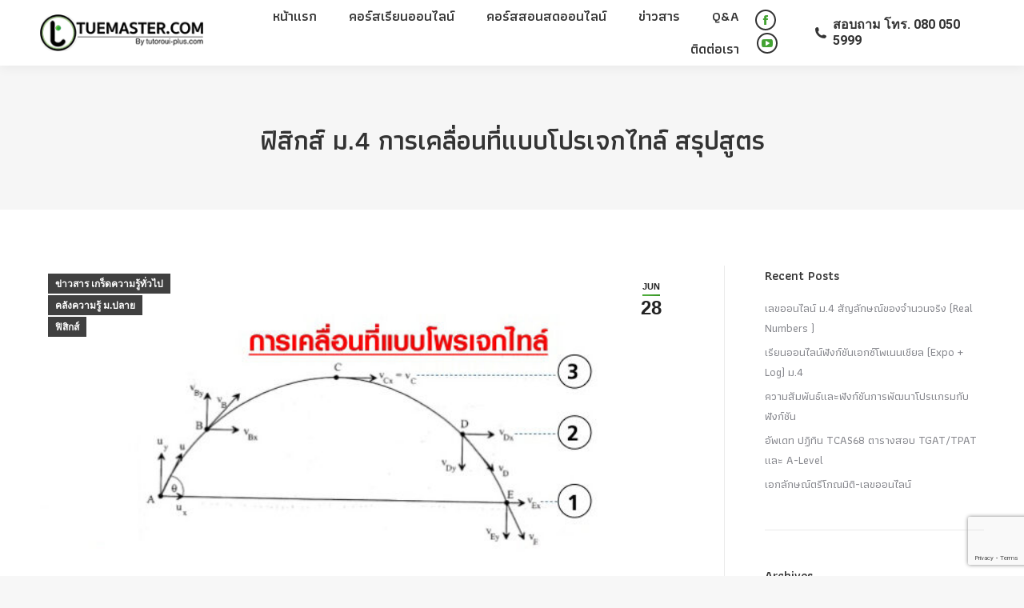

--- FILE ---
content_type: text/html; charset=UTF-8
request_url: https://tuemaster.com/blog/%E0%B8%9F%E0%B8%B4%E0%B8%AA%E0%B8%B4%E0%B8%81%E0%B8%AA%E0%B9%8C-%E0%B8%A1-4-%E0%B8%81%E0%B8%B2%E0%B8%A3%E0%B9%80%E0%B8%84%E0%B8%A5%E0%B8%B7%E0%B9%88%E0%B8%AD%E0%B8%99%E0%B8%97%E0%B8%B5%E0%B9%88-2/
body_size: 21808
content:
<!DOCTYPE html>
<!--[if !(IE 6) | !(IE 7) | !(IE 8)  ]><!-->
<html lang="en-US" class="no-js">
<!--<![endif]-->
<head>
	<meta charset="UTF-8" />
		<meta name="viewport" content="width=device-width, initial-scale=1, maximum-scale=1, user-scalable=0">
		<meta name="theme-color" content="#4fac3c"/>	<link rel="profile" href="https://gmpg.org/xfn/11" />
	        <script type="text/javascript">
            if (/Android|webOS|iPhone|iPad|iPod|BlackBerry|IEMobile|Opera Mini/i.test(navigator.userAgent)) {
                var originalAddEventListener = EventTarget.prototype.addEventListener,
                    oldWidth = window.innerWidth;

                EventTarget.prototype.addEventListener = function (eventName, eventHandler, useCapture) {
                    if (eventName === "resize") {
                        originalAddEventListener.call(this, eventName, function (event) {
                            if (oldWidth === window.innerWidth) {
                                return;
                            }
                            oldWidth = window.innerWidth;
                            if (eventHandler.handleEvent) {
                                eventHandler.handleEvent.call(this, event);
                            }
                            else {
                                eventHandler.call(this, event);
                            };
                        }, useCapture);
                    }
                    else {
                        originalAddEventListener.call(this, eventName, eventHandler, useCapture);
                    };
                };
            };
        </script>
		<title>ฟิสิกส์ ม.4  การเคลื่อนที่แบบโปรเจกไทล์ สรุปสูตร &#8211; Tuemaster เรียนออนไลน์ ม.ปลาย</title>
<meta name='robots' content='max-image-preview:large' />

<!-- Google Tag Manager for WordPress by gtm4wp.com -->
<script data-cfasync="false" data-pagespeed-no-defer>//<![CDATA[
	var gtm4wp_datalayer_name = "dataLayer";
	var dataLayer = dataLayer || [];
//]]>
</script>
<!-- End Google Tag Manager for WordPress by gtm4wp.com --><link rel='dns-prefetch' href='//cdnjs.cloudflare.com' />
<link rel='dns-prefetch' href='//www.google.com' />
<link rel='dns-prefetch' href='//fonts.googleapis.com' />
<link rel="alternate" type="application/rss+xml" title="Tuemaster เรียนออนไลน์ ม.ปลาย &raquo; Feed" href="https://tuemaster.com/feed/" />
<link rel="alternate" type="application/rss+xml" title="Tuemaster เรียนออนไลน์ ม.ปลาย &raquo; Comments Feed" href="https://tuemaster.com/comments/feed/" />
<script type="text/javascript">
window._wpemojiSettings = {"baseUrl":"https:\/\/s.w.org\/images\/core\/emoji\/14.0.0\/72x72\/","ext":".png","svgUrl":"https:\/\/s.w.org\/images\/core\/emoji\/14.0.0\/svg\/","svgExt":".svg","source":{"concatemoji":"https:\/\/tuemaster.com\/wp-includes\/js\/wp-emoji-release.min.js?ver=6.1.9"}};
/*! This file is auto-generated */
!function(e,a,t){var n,r,o,i=a.createElement("canvas"),p=i.getContext&&i.getContext("2d");function s(e,t){var a=String.fromCharCode,e=(p.clearRect(0,0,i.width,i.height),p.fillText(a.apply(this,e),0,0),i.toDataURL());return p.clearRect(0,0,i.width,i.height),p.fillText(a.apply(this,t),0,0),e===i.toDataURL()}function c(e){var t=a.createElement("script");t.src=e,t.defer=t.type="text/javascript",a.getElementsByTagName("head")[0].appendChild(t)}for(o=Array("flag","emoji"),t.supports={everything:!0,everythingExceptFlag:!0},r=0;r<o.length;r++)t.supports[o[r]]=function(e){if(p&&p.fillText)switch(p.textBaseline="top",p.font="600 32px Arial",e){case"flag":return s([127987,65039,8205,9895,65039],[127987,65039,8203,9895,65039])?!1:!s([55356,56826,55356,56819],[55356,56826,8203,55356,56819])&&!s([55356,57332,56128,56423,56128,56418,56128,56421,56128,56430,56128,56423,56128,56447],[55356,57332,8203,56128,56423,8203,56128,56418,8203,56128,56421,8203,56128,56430,8203,56128,56423,8203,56128,56447]);case"emoji":return!s([129777,127995,8205,129778,127999],[129777,127995,8203,129778,127999])}return!1}(o[r]),t.supports.everything=t.supports.everything&&t.supports[o[r]],"flag"!==o[r]&&(t.supports.everythingExceptFlag=t.supports.everythingExceptFlag&&t.supports[o[r]]);t.supports.everythingExceptFlag=t.supports.everythingExceptFlag&&!t.supports.flag,t.DOMReady=!1,t.readyCallback=function(){t.DOMReady=!0},t.supports.everything||(n=function(){t.readyCallback()},a.addEventListener?(a.addEventListener("DOMContentLoaded",n,!1),e.addEventListener("load",n,!1)):(e.attachEvent("onload",n),a.attachEvent("onreadystatechange",function(){"complete"===a.readyState&&t.readyCallback()})),(e=t.source||{}).concatemoji?c(e.concatemoji):e.wpemoji&&e.twemoji&&(c(e.twemoji),c(e.wpemoji)))}(window,document,window._wpemojiSettings);
</script>
<style type="text/css">
img.wp-smiley,
img.emoji {
	display: inline !important;
	border: none !important;
	box-shadow: none !important;
	height: 1em !important;
	width: 1em !important;
	margin: 0 0.07em !important;
	vertical-align: -0.1em !important;
	background: none !important;
	padding: 0 !important;
}
</style>
	<link rel='stylesheet' id='layerslider-css' href='https://tuemaster.com/wp-content/plugins/LayerSlider/static/layerslider/css/layerslider.css?ver=6.10.2' type='text/css' media='all' />
<link rel='stylesheet' id='wp-block-library-css' href='https://tuemaster.com/wp-includes/css/dist/block-library/style.min.css?ver=6.1.9' type='text/css' media='all' />
<style id='wp-block-library-theme-inline-css' type='text/css'>
.wp-block-audio figcaption{color:#555;font-size:13px;text-align:center}.is-dark-theme .wp-block-audio figcaption{color:hsla(0,0%,100%,.65)}.wp-block-audio{margin:0 0 1em}.wp-block-code{border:1px solid #ccc;border-radius:4px;font-family:Menlo,Consolas,monaco,monospace;padding:.8em 1em}.wp-block-embed figcaption{color:#555;font-size:13px;text-align:center}.is-dark-theme .wp-block-embed figcaption{color:hsla(0,0%,100%,.65)}.wp-block-embed{margin:0 0 1em}.blocks-gallery-caption{color:#555;font-size:13px;text-align:center}.is-dark-theme .blocks-gallery-caption{color:hsla(0,0%,100%,.65)}.wp-block-image figcaption{color:#555;font-size:13px;text-align:center}.is-dark-theme .wp-block-image figcaption{color:hsla(0,0%,100%,.65)}.wp-block-image{margin:0 0 1em}.wp-block-pullquote{border-top:4px solid;border-bottom:4px solid;margin-bottom:1.75em;color:currentColor}.wp-block-pullquote__citation,.wp-block-pullquote cite,.wp-block-pullquote footer{color:currentColor;text-transform:uppercase;font-size:.8125em;font-style:normal}.wp-block-quote{border-left:.25em solid;margin:0 0 1.75em;padding-left:1em}.wp-block-quote cite,.wp-block-quote footer{color:currentColor;font-size:.8125em;position:relative;font-style:normal}.wp-block-quote.has-text-align-right{border-left:none;border-right:.25em solid;padding-left:0;padding-right:1em}.wp-block-quote.has-text-align-center{border:none;padding-left:0}.wp-block-quote.is-large,.wp-block-quote.is-style-large,.wp-block-quote.is-style-plain{border:none}.wp-block-search .wp-block-search__label{font-weight:700}.wp-block-search__button{border:1px solid #ccc;padding:.375em .625em}:where(.wp-block-group.has-background){padding:1.25em 2.375em}.wp-block-separator.has-css-opacity{opacity:.4}.wp-block-separator{border:none;border-bottom:2px solid;margin-left:auto;margin-right:auto}.wp-block-separator.has-alpha-channel-opacity{opacity:1}.wp-block-separator:not(.is-style-wide):not(.is-style-dots){width:100px}.wp-block-separator.has-background:not(.is-style-dots){border-bottom:none;height:1px}.wp-block-separator.has-background:not(.is-style-wide):not(.is-style-dots){height:2px}.wp-block-table{margin:"0 0 1em 0"}.wp-block-table thead{border-bottom:3px solid}.wp-block-table tfoot{border-top:3px solid}.wp-block-table td,.wp-block-table th{word-break:normal}.wp-block-table figcaption{color:#555;font-size:13px;text-align:center}.is-dark-theme .wp-block-table figcaption{color:hsla(0,0%,100%,.65)}.wp-block-video figcaption{color:#555;font-size:13px;text-align:center}.is-dark-theme .wp-block-video figcaption{color:hsla(0,0%,100%,.65)}.wp-block-video{margin:0 0 1em}.wp-block-template-part.has-background{padding:1.25em 2.375em;margin-top:0;margin-bottom:0}
</style>
<link rel='stylesheet' id='classic-theme-styles-css' href='https://tuemaster.com/wp-includes/css/classic-themes.min.css?ver=1' type='text/css' media='all' />
<style id='global-styles-inline-css' type='text/css'>
body{--wp--preset--color--black: #000000;--wp--preset--color--cyan-bluish-gray: #abb8c3;--wp--preset--color--white: #FFF;--wp--preset--color--pale-pink: #f78da7;--wp--preset--color--vivid-red: #cf2e2e;--wp--preset--color--luminous-vivid-orange: #ff6900;--wp--preset--color--luminous-vivid-amber: #fcb900;--wp--preset--color--light-green-cyan: #7bdcb5;--wp--preset--color--vivid-green-cyan: #00d084;--wp--preset--color--pale-cyan-blue: #8ed1fc;--wp--preset--color--vivid-cyan-blue: #0693e3;--wp--preset--color--vivid-purple: #9b51e0;--wp--preset--color--accent: #4fac3c;--wp--preset--color--dark-gray: #111;--wp--preset--color--light-gray: #767676;--wp--preset--gradient--vivid-cyan-blue-to-vivid-purple: linear-gradient(135deg,rgba(6,147,227,1) 0%,rgb(155,81,224) 100%);--wp--preset--gradient--light-green-cyan-to-vivid-green-cyan: linear-gradient(135deg,rgb(122,220,180) 0%,rgb(0,208,130) 100%);--wp--preset--gradient--luminous-vivid-amber-to-luminous-vivid-orange: linear-gradient(135deg,rgba(252,185,0,1) 0%,rgba(255,105,0,1) 100%);--wp--preset--gradient--luminous-vivid-orange-to-vivid-red: linear-gradient(135deg,rgba(255,105,0,1) 0%,rgb(207,46,46) 100%);--wp--preset--gradient--very-light-gray-to-cyan-bluish-gray: linear-gradient(135deg,rgb(238,238,238) 0%,rgb(169,184,195) 100%);--wp--preset--gradient--cool-to-warm-spectrum: linear-gradient(135deg,rgb(74,234,220) 0%,rgb(151,120,209) 20%,rgb(207,42,186) 40%,rgb(238,44,130) 60%,rgb(251,105,98) 80%,rgb(254,248,76) 100%);--wp--preset--gradient--blush-light-purple: linear-gradient(135deg,rgb(255,206,236) 0%,rgb(152,150,240) 100%);--wp--preset--gradient--blush-bordeaux: linear-gradient(135deg,rgb(254,205,165) 0%,rgb(254,45,45) 50%,rgb(107,0,62) 100%);--wp--preset--gradient--luminous-dusk: linear-gradient(135deg,rgb(255,203,112) 0%,rgb(199,81,192) 50%,rgb(65,88,208) 100%);--wp--preset--gradient--pale-ocean: linear-gradient(135deg,rgb(255,245,203) 0%,rgb(182,227,212) 50%,rgb(51,167,181) 100%);--wp--preset--gradient--electric-grass: linear-gradient(135deg,rgb(202,248,128) 0%,rgb(113,206,126) 100%);--wp--preset--gradient--midnight: linear-gradient(135deg,rgb(2,3,129) 0%,rgb(40,116,252) 100%);--wp--preset--duotone--dark-grayscale: url('#wp-duotone-dark-grayscale');--wp--preset--duotone--grayscale: url('#wp-duotone-grayscale');--wp--preset--duotone--purple-yellow: url('#wp-duotone-purple-yellow');--wp--preset--duotone--blue-red: url('#wp-duotone-blue-red');--wp--preset--duotone--midnight: url('#wp-duotone-midnight');--wp--preset--duotone--magenta-yellow: url('#wp-duotone-magenta-yellow');--wp--preset--duotone--purple-green: url('#wp-duotone-purple-green');--wp--preset--duotone--blue-orange: url('#wp-duotone-blue-orange');--wp--preset--font-size--small: 13px;--wp--preset--font-size--medium: 20px;--wp--preset--font-size--large: 36px;--wp--preset--font-size--x-large: 42px;--wp--preset--spacing--20: 0.44rem;--wp--preset--spacing--30: 0.67rem;--wp--preset--spacing--40: 1rem;--wp--preset--spacing--50: 1.5rem;--wp--preset--spacing--60: 2.25rem;--wp--preset--spacing--70: 3.38rem;--wp--preset--spacing--80: 5.06rem;}:where(.is-layout-flex){gap: 0.5em;}body .is-layout-flow > .alignleft{float: left;margin-inline-start: 0;margin-inline-end: 2em;}body .is-layout-flow > .alignright{float: right;margin-inline-start: 2em;margin-inline-end: 0;}body .is-layout-flow > .aligncenter{margin-left: auto !important;margin-right: auto !important;}body .is-layout-constrained > .alignleft{float: left;margin-inline-start: 0;margin-inline-end: 2em;}body .is-layout-constrained > .alignright{float: right;margin-inline-start: 2em;margin-inline-end: 0;}body .is-layout-constrained > .aligncenter{margin-left: auto !important;margin-right: auto !important;}body .is-layout-constrained > :where(:not(.alignleft):not(.alignright):not(.alignfull)){max-width: var(--wp--style--global--content-size);margin-left: auto !important;margin-right: auto !important;}body .is-layout-constrained > .alignwide{max-width: var(--wp--style--global--wide-size);}body .is-layout-flex{display: flex;}body .is-layout-flex{flex-wrap: wrap;align-items: center;}body .is-layout-flex > *{margin: 0;}:where(.wp-block-columns.is-layout-flex){gap: 2em;}.has-black-color{color: var(--wp--preset--color--black) !important;}.has-cyan-bluish-gray-color{color: var(--wp--preset--color--cyan-bluish-gray) !important;}.has-white-color{color: var(--wp--preset--color--white) !important;}.has-pale-pink-color{color: var(--wp--preset--color--pale-pink) !important;}.has-vivid-red-color{color: var(--wp--preset--color--vivid-red) !important;}.has-luminous-vivid-orange-color{color: var(--wp--preset--color--luminous-vivid-orange) !important;}.has-luminous-vivid-amber-color{color: var(--wp--preset--color--luminous-vivid-amber) !important;}.has-light-green-cyan-color{color: var(--wp--preset--color--light-green-cyan) !important;}.has-vivid-green-cyan-color{color: var(--wp--preset--color--vivid-green-cyan) !important;}.has-pale-cyan-blue-color{color: var(--wp--preset--color--pale-cyan-blue) !important;}.has-vivid-cyan-blue-color{color: var(--wp--preset--color--vivid-cyan-blue) !important;}.has-vivid-purple-color{color: var(--wp--preset--color--vivid-purple) !important;}.has-black-background-color{background-color: var(--wp--preset--color--black) !important;}.has-cyan-bluish-gray-background-color{background-color: var(--wp--preset--color--cyan-bluish-gray) !important;}.has-white-background-color{background-color: var(--wp--preset--color--white) !important;}.has-pale-pink-background-color{background-color: var(--wp--preset--color--pale-pink) !important;}.has-vivid-red-background-color{background-color: var(--wp--preset--color--vivid-red) !important;}.has-luminous-vivid-orange-background-color{background-color: var(--wp--preset--color--luminous-vivid-orange) !important;}.has-luminous-vivid-amber-background-color{background-color: var(--wp--preset--color--luminous-vivid-amber) !important;}.has-light-green-cyan-background-color{background-color: var(--wp--preset--color--light-green-cyan) !important;}.has-vivid-green-cyan-background-color{background-color: var(--wp--preset--color--vivid-green-cyan) !important;}.has-pale-cyan-blue-background-color{background-color: var(--wp--preset--color--pale-cyan-blue) !important;}.has-vivid-cyan-blue-background-color{background-color: var(--wp--preset--color--vivid-cyan-blue) !important;}.has-vivid-purple-background-color{background-color: var(--wp--preset--color--vivid-purple) !important;}.has-black-border-color{border-color: var(--wp--preset--color--black) !important;}.has-cyan-bluish-gray-border-color{border-color: var(--wp--preset--color--cyan-bluish-gray) !important;}.has-white-border-color{border-color: var(--wp--preset--color--white) !important;}.has-pale-pink-border-color{border-color: var(--wp--preset--color--pale-pink) !important;}.has-vivid-red-border-color{border-color: var(--wp--preset--color--vivid-red) !important;}.has-luminous-vivid-orange-border-color{border-color: var(--wp--preset--color--luminous-vivid-orange) !important;}.has-luminous-vivid-amber-border-color{border-color: var(--wp--preset--color--luminous-vivid-amber) !important;}.has-light-green-cyan-border-color{border-color: var(--wp--preset--color--light-green-cyan) !important;}.has-vivid-green-cyan-border-color{border-color: var(--wp--preset--color--vivid-green-cyan) !important;}.has-pale-cyan-blue-border-color{border-color: var(--wp--preset--color--pale-cyan-blue) !important;}.has-vivid-cyan-blue-border-color{border-color: var(--wp--preset--color--vivid-cyan-blue) !important;}.has-vivid-purple-border-color{border-color: var(--wp--preset--color--vivid-purple) !important;}.has-vivid-cyan-blue-to-vivid-purple-gradient-background{background: var(--wp--preset--gradient--vivid-cyan-blue-to-vivid-purple) !important;}.has-light-green-cyan-to-vivid-green-cyan-gradient-background{background: var(--wp--preset--gradient--light-green-cyan-to-vivid-green-cyan) !important;}.has-luminous-vivid-amber-to-luminous-vivid-orange-gradient-background{background: var(--wp--preset--gradient--luminous-vivid-amber-to-luminous-vivid-orange) !important;}.has-luminous-vivid-orange-to-vivid-red-gradient-background{background: var(--wp--preset--gradient--luminous-vivid-orange-to-vivid-red) !important;}.has-very-light-gray-to-cyan-bluish-gray-gradient-background{background: var(--wp--preset--gradient--very-light-gray-to-cyan-bluish-gray) !important;}.has-cool-to-warm-spectrum-gradient-background{background: var(--wp--preset--gradient--cool-to-warm-spectrum) !important;}.has-blush-light-purple-gradient-background{background: var(--wp--preset--gradient--blush-light-purple) !important;}.has-blush-bordeaux-gradient-background{background: var(--wp--preset--gradient--blush-bordeaux) !important;}.has-luminous-dusk-gradient-background{background: var(--wp--preset--gradient--luminous-dusk) !important;}.has-pale-ocean-gradient-background{background: var(--wp--preset--gradient--pale-ocean) !important;}.has-electric-grass-gradient-background{background: var(--wp--preset--gradient--electric-grass) !important;}.has-midnight-gradient-background{background: var(--wp--preset--gradient--midnight) !important;}.has-small-font-size{font-size: var(--wp--preset--font-size--small) !important;}.has-medium-font-size{font-size: var(--wp--preset--font-size--medium) !important;}.has-large-font-size{font-size: var(--wp--preset--font-size--large) !important;}.has-x-large-font-size{font-size: var(--wp--preset--font-size--x-large) !important;}
.wp-block-navigation a:where(:not(.wp-element-button)){color: inherit;}
:where(.wp-block-columns.is-layout-flex){gap: 2em;}
.wp-block-pullquote{font-size: 1.5em;line-height: 1.6;}
</style>
<link rel='stylesheet' id='contact-form-7-css' href='https://tuemaster.com/wp-content/plugins/contact-form-7/includes/css/styles.css?ver=5.6.4' type='text/css' media='all' />
<link rel='stylesheet' id='go-pricing-styles-css' href='https://tuemaster.com/wp-content/plugins/go_pricing/assets/css/go_pricing_styles.css?ver=3.3.19' type='text/css' media='all' />
<link rel='stylesheet' id='ppress-frontend-css' href='https://tuemaster.com/wp-content/plugins/wp-user-avatar/assets/css/frontend.min.css?ver=4.3.2' type='text/css' media='all' />
<link rel='stylesheet' id='ppress-flatpickr-css' href='https://tuemaster.com/wp-content/plugins/wp-user-avatar/assets/flatpickr/flatpickr.min.css?ver=4.3.2' type='text/css' media='all' />
<link rel='stylesheet' id='ppress-select2-css' href='https://tuemaster.com/wp-content/plugins/wp-user-avatar/assets/select2/select2.min.css?ver=6.1.9' type='text/css' media='all' />
<link rel='stylesheet' id='the7-font-css' href='https://tuemaster.com/wp-content/themes/dt-the7/fonts/icomoon-the7-font/icomoon-the7-font.min.css?ver=11.2.0' type='text/css' media='all' />
<link rel='stylesheet' id='the7-awesome-fonts-css' href='https://tuemaster.com/wp-content/themes/dt-the7/fonts/FontAwesome/css/all.min.css?ver=11.2.0' type='text/css' media='all' />
<link rel='stylesheet' id='the7-awesome-fonts-back-css' href='https://tuemaster.com/wp-content/themes/dt-the7/fonts/FontAwesome/back-compat.min.css?ver=11.2.0' type='text/css' media='all' />
<link rel='stylesheet' id='the7-Defaults-css' href='https://tuemaster.com/wp-content/uploads/smile_fonts/Defaults/Defaults.css?ver=6.1.9' type='text/css' media='all' />
<link rel='stylesheet' id='esf-custom-fonts-css' href='https://tuemaster.com/wp-content/plugins/easy-facebook-likebox/frontend/assets/css/esf-custom-fonts.css?ver=6.1.9' type='text/css' media='all' />
<link rel='stylesheet' id='esf-insta-frontend-css' href='https://tuemaster.com/wp-content/plugins/easy-facebook-likebox//instagram/frontend/assets/css/esf-insta-frontend.css?ver=6.1.9' type='text/css' media='all' />
<link rel='stylesheet' id='esf-insta-customizer-style-css' href='https://tuemaster.com/wp-admin/admin-ajax.php?action=esf-insta-customizer-style&#038;ver=6.1.9' type='text/css' media='all' />
<link rel='stylesheet' id='dt-web-fonts-css' href='https://fonts.googleapis.com/css?family=Athiti:400,500,600,700%7CRoboto:400,600,700%7CRoboto+Condensed:400,600,700' type='text/css' media='all' />
<link rel='stylesheet' id='dt-main-css' href='https://tuemaster.com/wp-content/themes/dt-the7/css/main.min.css?ver=11.2.0' type='text/css' media='all' />
<link rel='stylesheet' id='the7-custom-scrollbar-css' href='https://tuemaster.com/wp-content/themes/dt-the7/lib/custom-scrollbar/custom-scrollbar.min.css?ver=11.2.0' type='text/css' media='all' />
<link rel='stylesheet' id='the7-wpbakery-css' href='https://tuemaster.com/wp-content/themes/dt-the7/css/wpbakery.min.css?ver=11.2.0' type='text/css' media='all' />
<link rel='stylesheet' id='the7-core-css' href='https://tuemaster.com/wp-content/plugins/dt-the7-core/assets/css/post-type.min.css?ver=2.7.1' type='text/css' media='all' />
<link rel='stylesheet' id='the7-css-vars-css' href='https://tuemaster.com/wp-content/uploads/the7-css/css-vars.css?ver=6ff90a478a22' type='text/css' media='all' />
<link rel='stylesheet' id='dt-custom-css' href='https://tuemaster.com/wp-content/uploads/the7-css/custom.css?ver=6ff90a478a22' type='text/css' media='all' />
<link rel='stylesheet' id='dt-media-css' href='https://tuemaster.com/wp-content/uploads/the7-css/media.css?ver=6ff90a478a22' type='text/css' media='all' />
<link rel='stylesheet' id='the7-mega-menu-css' href='https://tuemaster.com/wp-content/uploads/the7-css/mega-menu.css?ver=6ff90a478a22' type='text/css' media='all' />
<link rel='stylesheet' id='the7-elements-albums-portfolio-css' href='https://tuemaster.com/wp-content/uploads/the7-css/the7-elements-albums-portfolio.css?ver=6ff90a478a22' type='text/css' media='all' />
<link rel='stylesheet' id='the7-elements-css' href='https://tuemaster.com/wp-content/uploads/the7-css/post-type-dynamic.css?ver=6ff90a478a22' type='text/css' media='all' />
<link rel='stylesheet' id='style-css' href='https://tuemaster.com/wp-content/themes/dt-the7/style.css?ver=11.2.0' type='text/css' media='all' />
<link rel='stylesheet' id='__EPYT__style-css' href='https://tuemaster.com/wp-content/plugins/youtube-embed-plus/styles/ytprefs.min.css?ver=14.1.4.1' type='text/css' media='all' />
<style id='__EPYT__style-inline-css' type='text/css'>

                .epyt-gallery-thumb {
                        width: 25%;
                }
                
</style>
<script type='text/javascript' src='https://tuemaster.com/wp-includes/js/jquery/jquery.min.js?ver=3.6.1' id='jquery-core-js'></script>
<script type='text/javascript' src='https://tuemaster.com/wp-includes/js/jquery/jquery-migrate.min.js?ver=3.3.2' id='jquery-migrate-js'></script>
<script type='text/javascript' id='layerslider-greensock-js-extra'>
/* <![CDATA[ */
var LS_Meta = {"v":"6.10.2"};
/* ]]> */
</script>
<script type='text/javascript' src='https://tuemaster.com/wp-content/plugins/LayerSlider/static/layerslider/js/greensock.js?ver=1.19.0' id='layerslider-greensock-js'></script>
<script type='text/javascript' src='https://tuemaster.com/wp-content/plugins/LayerSlider/static/layerslider/js/layerslider.kreaturamedia.jquery.js?ver=6.10.2' id='layerslider-js'></script>
<script type='text/javascript' src='https://tuemaster.com/wp-content/plugins/LayerSlider/static/layerslider/js/layerslider.transitions.js?ver=6.10.2' id='layerslider-transitions-js'></script>
<script type='text/javascript' id='gw-tweenmax-js-before'>
var oldGS=window.GreenSockGlobals,oldGSQueue=window._gsQueue,oldGSDefine=window._gsDefine;window._gsDefine=null;delete(window._gsDefine);var gwGS=window.GreenSockGlobals={};
</script>
<script type='text/javascript' src='https://cdnjs.cloudflare.com/ajax/libs/gsap/1.11.2/TweenMax.min.js' id='gw-tweenmax-js'></script>
<script type='text/javascript' id='gw-tweenmax-js-after'>
try{window.GreenSockGlobals=null;window._gsQueue=null;window._gsDefine=null;delete(window.GreenSockGlobals);delete(window._gsQueue);delete(window._gsDefine);window.GreenSockGlobals=oldGS;window._gsQueue=oldGSQueue;window._gsDefine=oldGSDefine;}catch(e){}
</script>
<script type='text/javascript' src='https://tuemaster.com/wp-content/plugins/revslider/public/assets/js/rbtools.min.js?ver=6.6.5' async id='tp-tools-js'></script>
<script type='text/javascript' src='https://tuemaster.com/wp-content/plugins/revslider/public/assets/js/rs6.min.js?ver=6.6.5' async id='revmin-js'></script>
<script type='text/javascript' src='https://tuemaster.com/wp-content/plugins/wp-user-avatar/assets/flatpickr/flatpickr.min.js?ver=4.3.2' id='ppress-flatpickr-js'></script>
<script type='text/javascript' src='https://tuemaster.com/wp-content/plugins/wp-user-avatar/assets/select2/select2.min.js?ver=4.3.2' id='ppress-select2-js'></script>
<script type='text/javascript' src='https://tuemaster.com/wp-content/plugins/easy-facebook-likebox/frontend/assets/js/imagesloaded.pkgd.min.js?ver=6.1.9' id='imagesloaded.pkgd.min-js'></script>
<script type='text/javascript' id='esf-insta-public-js-extra'>
/* <![CDATA[ */
var esf_insta = {"ajax_url":"https:\/\/tuemaster.com\/wp-admin\/admin-ajax.php","version":"free","nonce":"43906deaf1"};
/* ]]> */
</script>
<script type='text/javascript' src='https://tuemaster.com/wp-content/plugins/easy-facebook-likebox//instagram/frontend/assets/js/esf-insta-public.js?ver=1' id='esf-insta-public-js'></script>
<script type='text/javascript' id='dt-above-fold-js-extra'>
/* <![CDATA[ */
var dtLocal = {"themeUrl":"https:\/\/tuemaster.com\/wp-content\/themes\/dt-the7","passText":"To view this protected post, enter the password below:","moreButtonText":{"loading":"Loading...","loadMore":"Load more"},"postID":"19093","ajaxurl":"https:\/\/tuemaster.com\/wp-admin\/admin-ajax.php","REST":{"baseUrl":"https:\/\/tuemaster.com\/wp-json\/the7\/v1","endpoints":{"sendMail":"\/send-mail"}},"contactMessages":{"required":"\u0e01\u0e23\u0e2d\u0e01\u0e02\u0e49\u0e2d\u0e21\u0e39\u0e25\u0e44\u0e21\u0e48\u0e16\u0e39\u0e01\u0e15\u0e49\u0e2d\u0e07 \u0e01\u0e23\u0e38\u0e13\u0e32\u0e15\u0e23\u0e27\u0e08\u0e2a\u0e2d\u0e1a\u0e2d\u0e35\u0e01\u0e04\u0e23\u0e31\u0e49\u0e07","terms":"Please accept the privacy policy.","fillTheCaptchaError":"Please, fill the captcha."},"captchaSiteKey":"","ajaxNonce":"6de07a12f0","pageData":"","themeSettings":{"smoothScroll":"off","lazyLoading":false,"accentColor":{"mode":"gradient","color":"#4fac3c"},"desktopHeader":{"height":70},"ToggleCaptionEnabled":"disabled","ToggleCaption":"Navigation","floatingHeader":{"showAfter":220,"showMenu":true,"height":60,"logo":{"showLogo":true,"html":"<img class=\" preload-me\" src=\"https:\/\/tuemaster.com\/wp-content\/uploads\/2019\/12\/tuemaster_by_tutoroui_48.png\" srcset=\"https:\/\/tuemaster.com\/wp-content\/uploads\/2019\/12\/tuemaster_by_tutoroui_48.png 214w, https:\/\/tuemaster.com\/wp-content\/uploads\/2019\/12\/tuemaster_by_tutoroui_96.png 428w\" width=\"214\" height=\"48\"   sizes=\"214px\" alt=\"Tuemaster \u0e40\u0e23\u0e35\u0e22\u0e19\u0e2d\u0e2d\u0e19\u0e44\u0e25\u0e19\u0e4c \u0e21.\u0e1b\u0e25\u0e32\u0e22\" \/>","url":"https:\/\/tuemaster.com\/"}},"topLine":{"floatingTopLine":{"logo":{"showLogo":false,"html":""}}},"mobileHeader":{"firstSwitchPoint":1170,"secondSwitchPoint":778,"firstSwitchPointHeight":60,"secondSwitchPointHeight":60,"mobileToggleCaptionEnabled":"disabled","mobileToggleCaption":"Menu"},"stickyMobileHeaderFirstSwitch":{"logo":{"html":"<img class=\" preload-me\" src=\"https:\/\/tuemaster.com\/wp-content\/uploads\/2019\/12\/tuemaster_by_tutoroui_48.png\" srcset=\"https:\/\/tuemaster.com\/wp-content\/uploads\/2019\/12\/tuemaster_by_tutoroui_48.png 214w, https:\/\/tuemaster.com\/wp-content\/uploads\/2019\/12\/tuemaster_by_tutoroui_76.png 339w\" width=\"214\" height=\"48\"   sizes=\"214px\" alt=\"Tuemaster \u0e40\u0e23\u0e35\u0e22\u0e19\u0e2d\u0e2d\u0e19\u0e44\u0e25\u0e19\u0e4c \u0e21.\u0e1b\u0e25\u0e32\u0e22\" \/>"}},"stickyMobileHeaderSecondSwitch":{"logo":{"html":"<img class=\" preload-me\" src=\"https:\/\/tuemaster.com\/wp-content\/uploads\/2019\/12\/tuemaster_by_tutoroui_48.png\" srcset=\"https:\/\/tuemaster.com\/wp-content\/uploads\/2019\/12\/tuemaster_by_tutoroui_48.png 214w, https:\/\/tuemaster.com\/wp-content\/uploads\/2019\/12\/tuemaster_by_tutoroui_76.png 339w\" width=\"214\" height=\"48\"   sizes=\"214px\" alt=\"Tuemaster \u0e40\u0e23\u0e35\u0e22\u0e19\u0e2d\u0e2d\u0e19\u0e44\u0e25\u0e19\u0e4c \u0e21.\u0e1b\u0e25\u0e32\u0e22\" \/>"}},"content":{"textColor":"#85868c","headerColor":"#333333"},"sidebar":{"switchPoint":990},"boxedWidth":"1340px","stripes":{"stripe1":{"textColor":"#787d85","headerColor":"#3b3f4a"},"stripe2":{"textColor":"#8b9199","headerColor":"#ffffff"},"stripe3":{"textColor":"#ffffff","headerColor":"#ffffff"}}},"VCMobileScreenWidth":"768"};
var dtShare = {"shareButtonText":{"facebook":"Share on Facebook","twitter":"Tweet","pinterest":"Pin it","linkedin":"Share on Linkedin","whatsapp":"Share on Whatsapp"},"overlayOpacity":"85"};
/* ]]> */
</script>
<script type='text/javascript' src='https://tuemaster.com/wp-content/themes/dt-the7/js/above-the-fold.min.js?ver=11.2.0' id='dt-above-fold-js'></script>
<script type='text/javascript' id='__ytprefs__-js-extra'>
/* <![CDATA[ */
var _EPYT_ = {"ajaxurl":"https:\/\/tuemaster.com\/wp-admin\/admin-ajax.php","security":"a56a9c9329","gallery_scrolloffset":"20","eppathtoscripts":"https:\/\/tuemaster.com\/wp-content\/plugins\/youtube-embed-plus\/scripts\/","eppath":"https:\/\/tuemaster.com\/wp-content\/plugins\/youtube-embed-plus\/","epresponsiveselector":"[\"iframe.__youtube_prefs_widget__\"]","epdovol":"1","version":"14.1.4.1","evselector":"iframe.__youtube_prefs__[src], iframe[src*=\"youtube.com\/embed\/\"], iframe[src*=\"youtube-nocookie.com\/embed\/\"]","ajax_compat":"","ytapi_load":"light","pause_others":"","stopMobileBuffer":"1","facade_mode":"","not_live_on_channel":"","vi_active":"","vi_js_posttypes":[]};
/* ]]> */
</script>
<script type='text/javascript' src='https://tuemaster.com/wp-content/plugins/youtube-embed-plus/scripts/ytprefs.min.js?ver=14.1.4.1' id='__ytprefs__-js'></script>
<meta name="generator" content="Powered by LayerSlider 6.10.2 - Multi-Purpose, Responsive, Parallax, Mobile-Friendly Slider Plugin for WordPress." />
<!-- LayerSlider updates and docs at: https://layerslider.kreaturamedia.com -->
<link rel="https://api.w.org/" href="https://tuemaster.com/wp-json/" /><link rel="alternate" type="application/json" href="https://tuemaster.com/wp-json/wp/v2/posts/19093" /><link rel="EditURI" type="application/rsd+xml" title="RSD" href="https://tuemaster.com/xmlrpc.php?rsd" />
<link rel="wlwmanifest" type="application/wlwmanifest+xml" href="https://tuemaster.com/wp-includes/wlwmanifest.xml" />
<meta name="generator" content="WordPress 6.1.9" />
<link rel="canonical" href="https://tuemaster.com/blog/%e0%b8%9f%e0%b8%b4%e0%b8%aa%e0%b8%b4%e0%b8%81%e0%b8%aa%e0%b9%8c-%e0%b8%a1-4-%e0%b8%81%e0%b8%b2%e0%b8%a3%e0%b9%80%e0%b8%84%e0%b8%a5%e0%b8%b7%e0%b9%88%e0%b8%ad%e0%b8%99%e0%b8%97%e0%b8%b5%e0%b9%88-2/" />
<link rel='shortlink' href='https://tuemaster.com/?p=19093' />
<link rel="alternate" type="application/json+oembed" href="https://tuemaster.com/wp-json/oembed/1.0/embed?url=https%3A%2F%2Ftuemaster.com%2Fblog%2F%25e0%25b8%259f%25e0%25b8%25b4%25e0%25b8%25aa%25e0%25b8%25b4%25e0%25b8%2581%25e0%25b8%25aa%25e0%25b9%258c-%25e0%25b8%25a1-4-%25e0%25b8%2581%25e0%25b8%25b2%25e0%25b8%25a3%25e0%25b9%2580%25e0%25b8%2584%25e0%25b8%25a5%25e0%25b8%25b7%25e0%25b9%2588%25e0%25b8%25ad%25e0%25b8%2599%25e0%25b8%2597%25e0%25b8%25b5%25e0%25b9%2588-2%2F" />
<link rel="alternate" type="text/xml+oembed" href="https://tuemaster.com/wp-json/oembed/1.0/embed?url=https%3A%2F%2Ftuemaster.com%2Fblog%2F%25e0%25b8%259f%25e0%25b8%25b4%25e0%25b8%25aa%25e0%25b8%25b4%25e0%25b8%2581%25e0%25b8%25aa%25e0%25b9%258c-%25e0%25b8%25a1-4-%25e0%25b8%2581%25e0%25b8%25b2%25e0%25b8%25a3%25e0%25b9%2580%25e0%25b8%2584%25e0%25b8%25a5%25e0%25b8%25b7%25e0%25b9%2588%25e0%25b8%25ad%25e0%25b8%2599%25e0%25b8%2597%25e0%25b8%25b5%25e0%25b9%2588-2%2F&#038;format=xml" />

<!-- Google Tag Manager for WordPress by gtm4wp.com -->
<script data-cfasync="false" data-pagespeed-no-defer>//<![CDATA[
	var dataLayer_content = {"pagePostType":"post","pagePostType2":"single-post","pageCategory":["uncategorized","knowledge-base","physics"],"pagePostAuthor":"Tuemaster Admin"};
	dataLayer.push( dataLayer_content );//]]>
</script>
<script data-cfasync="false">//<![CDATA[
(function(w,d,s,l,i){w[l]=w[l]||[];w[l].push({'gtm.start':
new Date().getTime(),event:'gtm.js'});var f=d.getElementsByTagName(s)[0],
j=d.createElement(s),dl=l!='dataLayer'?'&l='+l:'';j.async=true;j.src=
'//www.googletagmanager.com/gtm.'+'js?id='+i+dl;f.parentNode.insertBefore(j,f);
})(window,document,'script','dataLayer','GTM-NJRKQB5');//]]>
</script>
<!-- End Google Tag Manager -->
<!-- End Google Tag Manager for WordPress by gtm4wp.com --><meta property="og:site_name" content="Tuemaster เรียนออนไลน์ ม.ปลาย" />
<meta property="og:title" content="ฟิสิกส์ ม.4  การเคลื่อนที่แบบโปรเจกไทล์ สรุปสูตร" />
<meta property="og:description" content="เรียนฟิสิกส์ ม.ปลาย ฟิสิกส์ ม.4 การเคลื่อนที่แบบโปรเจกไทล์ การเคลื่อนที่แบบโพรเจกไทล์ โพรเจกไทล์ (Projectile) หมายถึง วัตถุที่ขว้างหรือยิงออกไป ทั้งนี้ในบริเวณใกล้ผิวโลกตามปกติการเคลื่นที่ของวัตถุดังกล่าวจะสังเกตได้ ว่ามีวิถีโค้ง การเคลื่อนที่ตามรูปแบบที่วัตถุดังกล่าวเคลื่อนที่ที่ไป โดยเฉพาะเมื่อ ไม่มีแรงต้านทานของอากาศหรือแรงต้านทานมีผลน้อยจนไม่ต้องนำมาคิด จะเรียกว่า การเคลื่นที่แบบโพรเจกไทล์ ในกรณีที่แรงต้านทานของอากาศมีผลต่อการเคลื่อนไหวที่เนื่องจากวัตถุเบา หรือเนื่องจากการเคลื่อนที่เร็วและมีการหมุน วิถีการเคลบื่อนที่จะแตกต่างออกไปจากการเคลื่อนที่แบบโพรเจกไทล์และไม่นับ เป็นการเคลื่อนที่แบบโพรเจกไทล์ เช่น การเคลื่นที่ของลูกแบดมินตัน ลูกกอล์ฟ  การเคลื่อนที่แบบโปรเจกไทล์เป็นการเคลื่อนไหวแบบ 2 มิติ คือ เคลื่อนที่ในระดับและแนวดิ่งพร้อมกัน ในแนวดิ่งเป็นการเคลื่อนที่ที่มีความเร่งเนื่องจากแรงโน้มถ่วงของโลก ในขณะที่แนวราบไม่มีความเร่งเพราะไม่มีแรงกระทำในแนวระดับ  การเคลื่อนที่ของโพรเจกไทล์มีลักษณะ  ดังนี้ 1.  การเคลื่อนที่แบบโพรเจกไทล์มีแนวการเคลื่อนที่เป็นเส้นโค้งพาราโบ ลา  เนื่องจากค่าการกระจัดในแนวดิ่งแปรผันตามกับค่ากำลังสอง ของการกระจัดในแนวระดับ หรือ  Sy = kSx2 ซึ่ง เป็นความสัมพันธ์ของกราฟพาราโบลา 2.  การเคลื่อนที่แบบโพรเจกไทล์นั้น  เสมือนกับว่าประกอบ ไปด้วยการเคลื่อนที่ทั้งในแนวดิ่ง (แกน y)  และในแนวระดับ (แกน x) ไปพร้อมๆกัน 1)  แรงลัพธ์ในแนว ระดับ (แกน x) ที่กระทำต่อวัตถุมีค่าเป็นศุนย์ แสดงว่า วัตถุจะมีความเร็วในแนวระดับคงตัว  สามารถคำนวณจากสูตร 2)  เนื่องจากแรงลัพธ์ในแนวดิ่ง (แกน y) ที่กระทำต่อวัตถุมีค่าเท่ากับ mg แสดงว่า วัตถุจะมีความเร่งของการเคลื่อนที่ในแนวดิ่ง มีทิศลงเป็น g       สามารถคำนวณจากสูตร 3.  การเคลื่อนที่แบบโพรเจกไทล์  เวลาที่ใช้ในการเคลื่อนที่ในแนวดิ่ง (แกน y) และแนวระดับ (แกน x) จะเท่ากันเสมอ  เนื่องจากเกิดขึ้นพร้อมกัน 4.&hellip;" />
<meta property="og:image" content="https://tuemaster.com/wp-content/uploads/2020/06/07-3-638.jpg" />
<meta property="og:url" content="https://tuemaster.com/blog/%e0%b8%9f%e0%b8%b4%e0%b8%aa%e0%b8%b4%e0%b8%81%e0%b8%aa%e0%b9%8c-%e0%b8%a1-4-%e0%b8%81%e0%b8%b2%e0%b8%a3%e0%b9%80%e0%b8%84%e0%b8%a5%e0%b8%b7%e0%b9%88%e0%b8%ad%e0%b8%99%e0%b8%97%e0%b8%b5%e0%b9%88-2/" />
<meta property="og:type" content="article" />
<meta name="generator" content="Powered by WPBakery Page Builder - drag and drop page builder for WordPress."/>
<meta name="generator" content="Powered by Slider Revolution 6.6.5 - responsive, Mobile-Friendly Slider Plugin for WordPress with comfortable drag and drop interface." />
<link rel="icon" href="https://tuemaster.com/wp-content/uploads/2018/07/icon-16x16.png" type="image/png" sizes="16x16"/><link rel="icon" href="https://tuemaster.com/wp-content/uploads/2018/07/icon-32x32.png" type="image/png" sizes="32x32"/><link rel="apple-touch-icon" href="https://tuemaster.com/wp-content/uploads/2018/07/icon-60x60.png"><link rel="apple-touch-icon" sizes="76x76" href="https://tuemaster.com/wp-content/uploads/2018/07/icon-76x76.png"><link rel="apple-touch-icon" sizes="120x120" href="https://tuemaster.com/wp-content/uploads/2018/07/icon-120x120.png"><link rel="apple-touch-icon" sizes="152x152" href="https://tuemaster.com/wp-content/uploads/2018/07/icon-152x152.png"><script>function setREVStartSize(e){
			//window.requestAnimationFrame(function() {
				window.RSIW = window.RSIW===undefined ? window.innerWidth : window.RSIW;
				window.RSIH = window.RSIH===undefined ? window.innerHeight : window.RSIH;
				try {
					var pw = document.getElementById(e.c).parentNode.offsetWidth,
						newh;
					pw = pw===0 || isNaN(pw) || (e.l=="fullwidth" || e.layout=="fullwidth") ? window.RSIW : pw;
					e.tabw = e.tabw===undefined ? 0 : parseInt(e.tabw);
					e.thumbw = e.thumbw===undefined ? 0 : parseInt(e.thumbw);
					e.tabh = e.tabh===undefined ? 0 : parseInt(e.tabh);
					e.thumbh = e.thumbh===undefined ? 0 : parseInt(e.thumbh);
					e.tabhide = e.tabhide===undefined ? 0 : parseInt(e.tabhide);
					e.thumbhide = e.thumbhide===undefined ? 0 : parseInt(e.thumbhide);
					e.mh = e.mh===undefined || e.mh=="" || e.mh==="auto" ? 0 : parseInt(e.mh,0);
					if(e.layout==="fullscreen" || e.l==="fullscreen")
						newh = Math.max(e.mh,window.RSIH);
					else{
						e.gw = Array.isArray(e.gw) ? e.gw : [e.gw];
						for (var i in e.rl) if (e.gw[i]===undefined || e.gw[i]===0) e.gw[i] = e.gw[i-1];
						e.gh = e.el===undefined || e.el==="" || (Array.isArray(e.el) && e.el.length==0)? e.gh : e.el;
						e.gh = Array.isArray(e.gh) ? e.gh : [e.gh];
						for (var i in e.rl) if (e.gh[i]===undefined || e.gh[i]===0) e.gh[i] = e.gh[i-1];
											
						var nl = new Array(e.rl.length),
							ix = 0,
							sl;
						e.tabw = e.tabhide>=pw ? 0 : e.tabw;
						e.thumbw = e.thumbhide>=pw ? 0 : e.thumbw;
						e.tabh = e.tabhide>=pw ? 0 : e.tabh;
						e.thumbh = e.thumbhide>=pw ? 0 : e.thumbh;
						for (var i in e.rl) nl[i] = e.rl[i]<window.RSIW ? 0 : e.rl[i];
						sl = nl[0];
						for (var i in nl) if (sl>nl[i] && nl[i]>0) { sl = nl[i]; ix=i;}
						var m = pw>(e.gw[ix]+e.tabw+e.thumbw) ? 1 : (pw-(e.tabw+e.thumbw)) / (e.gw[ix]);
						newh =  (e.gh[ix] * m) + (e.tabh + e.thumbh);
					}
					var el = document.getElementById(e.c);
					if (el!==null && el) el.style.height = newh+"px";
					el = document.getElementById(e.c+"_wrapper");
					if (el!==null && el) {
						el.style.height = newh+"px";
						el.style.display = "block";
					}
				} catch(e){
					console.log("Failure at Presize of Slider:" + e)
				}
			//});
		  };</script>
<noscript><style> .wpb_animate_when_almost_visible { opacity: 1; }</style></noscript></head>
<body id="the7-body" class="post-template-default single single-post postid-19093 single-format-standard wp-embed-responsive the7-core-ver-2.7.1 no-comments dt-responsive-on right-mobile-menu-close-icon ouside-menu-close-icon mobile-hamburger-close-bg-enable mobile-hamburger-close-bg-hover-enable  fade-medium-mobile-menu-close-icon fade-medium-menu-close-icon accent-gradient srcset-enabled btn-flat custom-btn-color custom-btn-hover-color phantom-fade phantom-shadow-decoration phantom-main-logo-on sticky-mobile-header top-header first-switch-logo-left first-switch-menu-right second-switch-logo-left second-switch-menu-right right-mobile-menu layzr-loading-on popup-message-style the7-ver-11.2.0 dt-fa-compatibility wpb-js-composer js-comp-ver-6.9.0 vc_responsive">
<svg xmlns="http://www.w3.org/2000/svg" viewBox="0 0 0 0" width="0" height="0" focusable="false" role="none" style="visibility: hidden; position: absolute; left: -9999px; overflow: hidden;" ><defs><filter id="wp-duotone-dark-grayscale"><feColorMatrix color-interpolation-filters="sRGB" type="matrix" values=" .299 .587 .114 0 0 .299 .587 .114 0 0 .299 .587 .114 0 0 .299 .587 .114 0 0 " /><feComponentTransfer color-interpolation-filters="sRGB" ><feFuncR type="table" tableValues="0 0.49803921568627" /><feFuncG type="table" tableValues="0 0.49803921568627" /><feFuncB type="table" tableValues="0 0.49803921568627" /><feFuncA type="table" tableValues="1 1" /></feComponentTransfer><feComposite in2="SourceGraphic" operator="in" /></filter></defs></svg><svg xmlns="http://www.w3.org/2000/svg" viewBox="0 0 0 0" width="0" height="0" focusable="false" role="none" style="visibility: hidden; position: absolute; left: -9999px; overflow: hidden;" ><defs><filter id="wp-duotone-grayscale"><feColorMatrix color-interpolation-filters="sRGB" type="matrix" values=" .299 .587 .114 0 0 .299 .587 .114 0 0 .299 .587 .114 0 0 .299 .587 .114 0 0 " /><feComponentTransfer color-interpolation-filters="sRGB" ><feFuncR type="table" tableValues="0 1" /><feFuncG type="table" tableValues="0 1" /><feFuncB type="table" tableValues="0 1" /><feFuncA type="table" tableValues="1 1" /></feComponentTransfer><feComposite in2="SourceGraphic" operator="in" /></filter></defs></svg><svg xmlns="http://www.w3.org/2000/svg" viewBox="0 0 0 0" width="0" height="0" focusable="false" role="none" style="visibility: hidden; position: absolute; left: -9999px; overflow: hidden;" ><defs><filter id="wp-duotone-purple-yellow"><feColorMatrix color-interpolation-filters="sRGB" type="matrix" values=" .299 .587 .114 0 0 .299 .587 .114 0 0 .299 .587 .114 0 0 .299 .587 .114 0 0 " /><feComponentTransfer color-interpolation-filters="sRGB" ><feFuncR type="table" tableValues="0.54901960784314 0.98823529411765" /><feFuncG type="table" tableValues="0 1" /><feFuncB type="table" tableValues="0.71764705882353 0.25490196078431" /><feFuncA type="table" tableValues="1 1" /></feComponentTransfer><feComposite in2="SourceGraphic" operator="in" /></filter></defs></svg><svg xmlns="http://www.w3.org/2000/svg" viewBox="0 0 0 0" width="0" height="0" focusable="false" role="none" style="visibility: hidden; position: absolute; left: -9999px; overflow: hidden;" ><defs><filter id="wp-duotone-blue-red"><feColorMatrix color-interpolation-filters="sRGB" type="matrix" values=" .299 .587 .114 0 0 .299 .587 .114 0 0 .299 .587 .114 0 0 .299 .587 .114 0 0 " /><feComponentTransfer color-interpolation-filters="sRGB" ><feFuncR type="table" tableValues="0 1" /><feFuncG type="table" tableValues="0 0.27843137254902" /><feFuncB type="table" tableValues="0.5921568627451 0.27843137254902" /><feFuncA type="table" tableValues="1 1" /></feComponentTransfer><feComposite in2="SourceGraphic" operator="in" /></filter></defs></svg><svg xmlns="http://www.w3.org/2000/svg" viewBox="0 0 0 0" width="0" height="0" focusable="false" role="none" style="visibility: hidden; position: absolute; left: -9999px; overflow: hidden;" ><defs><filter id="wp-duotone-midnight"><feColorMatrix color-interpolation-filters="sRGB" type="matrix" values=" .299 .587 .114 0 0 .299 .587 .114 0 0 .299 .587 .114 0 0 .299 .587 .114 0 0 " /><feComponentTransfer color-interpolation-filters="sRGB" ><feFuncR type="table" tableValues="0 0" /><feFuncG type="table" tableValues="0 0.64705882352941" /><feFuncB type="table" tableValues="0 1" /><feFuncA type="table" tableValues="1 1" /></feComponentTransfer><feComposite in2="SourceGraphic" operator="in" /></filter></defs></svg><svg xmlns="http://www.w3.org/2000/svg" viewBox="0 0 0 0" width="0" height="0" focusable="false" role="none" style="visibility: hidden; position: absolute; left: -9999px; overflow: hidden;" ><defs><filter id="wp-duotone-magenta-yellow"><feColorMatrix color-interpolation-filters="sRGB" type="matrix" values=" .299 .587 .114 0 0 .299 .587 .114 0 0 .299 .587 .114 0 0 .299 .587 .114 0 0 " /><feComponentTransfer color-interpolation-filters="sRGB" ><feFuncR type="table" tableValues="0.78039215686275 1" /><feFuncG type="table" tableValues="0 0.94901960784314" /><feFuncB type="table" tableValues="0.35294117647059 0.47058823529412" /><feFuncA type="table" tableValues="1 1" /></feComponentTransfer><feComposite in2="SourceGraphic" operator="in" /></filter></defs></svg><svg xmlns="http://www.w3.org/2000/svg" viewBox="0 0 0 0" width="0" height="0" focusable="false" role="none" style="visibility: hidden; position: absolute; left: -9999px; overflow: hidden;" ><defs><filter id="wp-duotone-purple-green"><feColorMatrix color-interpolation-filters="sRGB" type="matrix" values=" .299 .587 .114 0 0 .299 .587 .114 0 0 .299 .587 .114 0 0 .299 .587 .114 0 0 " /><feComponentTransfer color-interpolation-filters="sRGB" ><feFuncR type="table" tableValues="0.65098039215686 0.40392156862745" /><feFuncG type="table" tableValues="0 1" /><feFuncB type="table" tableValues="0.44705882352941 0.4" /><feFuncA type="table" tableValues="1 1" /></feComponentTransfer><feComposite in2="SourceGraphic" operator="in" /></filter></defs></svg><svg xmlns="http://www.w3.org/2000/svg" viewBox="0 0 0 0" width="0" height="0" focusable="false" role="none" style="visibility: hidden; position: absolute; left: -9999px; overflow: hidden;" ><defs><filter id="wp-duotone-blue-orange"><feColorMatrix color-interpolation-filters="sRGB" type="matrix" values=" .299 .587 .114 0 0 .299 .587 .114 0 0 .299 .587 .114 0 0 .299 .587 .114 0 0 " /><feComponentTransfer color-interpolation-filters="sRGB" ><feFuncR type="table" tableValues="0.098039215686275 1" /><feFuncG type="table" tableValues="0 0.66274509803922" /><feFuncB type="table" tableValues="0.84705882352941 0.41960784313725" /><feFuncA type="table" tableValues="1 1" /></feComponentTransfer><feComposite in2="SourceGraphic" operator="in" /></filter></defs></svg><!-- The7 11.2.0 -->

<div id="page" >
	<a class="skip-link screen-reader-text" href="#content">Skip to content</a>

<div class="masthead inline-header right widgets full-height surround shadow-decoration shadow-mobile-header-decoration small-mobile-menu-icon dt-parent-menu-clickable show-sub-menu-on-hover show-device-logo show-mobile-logo"  role="banner">

	<div class="top-bar top-bar-empty top-bar-line-hide">
	<div class="top-bar-bg" ></div>
	<div class="mini-widgets left-widgets"></div><div class="mini-widgets right-widgets"></div></div>

	<header class="header-bar">

		<div class="branding">
	<div id="site-title" class="assistive-text">Tuemaster เรียนออนไลน์ ม.ปลาย</div>
	<div id="site-description" class="assistive-text">ติวกวดวิชาคณิตศาสตร์ออนไลน์ อังกฤษออนไลน์ ฟิสิกส์ออนไลน์ เคมีออนไลน์ เรียนเลขออนไลน์  ม.4 , ม.5 และ ม.6 ที่ดีที่สุด</div>
	<a class="same-logo" href="https://tuemaster.com/"><img class=" preload-me" src="https://tuemaster.com/wp-content/uploads/2019/12/tuemaster_by_tutoroui_48.png" srcset="https://tuemaster.com/wp-content/uploads/2019/12/tuemaster_by_tutoroui_48.png 214w, https://tuemaster.com/wp-content/uploads/2019/12/tuemaster_by_tutoroui_96.png 428w" width="214" height="48"   sizes="214px" alt="Tuemaster เรียนออนไลน์ ม.ปลาย" /><img class="mobile-logo preload-me" src="https://tuemaster.com/wp-content/uploads/2019/12/tuemaster_by_tutoroui_48.png" srcset="https://tuemaster.com/wp-content/uploads/2019/12/tuemaster_by_tutoroui_48.png 214w, https://tuemaster.com/wp-content/uploads/2019/12/tuemaster_by_tutoroui_76.png 339w" width="214" height="48"   sizes="214px" alt="Tuemaster เรียนออนไลน์ ม.ปลาย" /></a></div>

		<ul id="primary-menu" class="main-nav underline-decoration upwards-line gradient-hover"><li class="menu-item menu-item-type-post_type menu-item-object-page menu-item-home menu-item-15177 first depth-0"><a href='https://tuemaster.com/' data-level='1'><span class="menu-item-text"><span class="menu-text">หน้าแรก</span></span></a></li> <li class="menu-item menu-item-type-custom menu-item-object-custom menu-item-has-children menu-item-15194 has-children depth-0"><a href='https://www.course.tuemaster.com' data-level='1'><span class="menu-item-text"><span class="menu-text">คอร์สเรียนออนไลน์</span></span></a><ul class="sub-nav gradient-hover hover-style-bg level-arrows-on"><li class="menu-item menu-item-type-custom menu-item-object-custom menu-item-21898 first depth-1"><a href='http://www.course.tuemaster.com' data-level='2'><span class="menu-item-text"><span class="menu-text">สมัครเรียนออนไลน์</span></span></a></li> <li class="menu-item menu-item-type-post_type menu-item-object-page menu-item-24545 depth-1"><a href='https://tuemaster.com/roadmap/' data-level='2'><span class="menu-item-text"><span class="menu-text">วางแผนคอร์สออนไลน์</span></span></a></li> <li class="menu-item menu-item-type-post_type menu-item-object-page menu-item-38474 depth-1"><a href='https://tuemaster.com/team/' data-level='2'><span class="menu-item-text"><span class="menu-text">ทีมสอน ติวมาสเตอร์</span></span></a></li> </ul></li> <li class="menu-item menu-item-type-post_type menu-item-object-page menu-item-38473 depth-0"><a href='https://tuemaster.com/liveonline/' data-level='1'><span class="menu-item-text"><span class="menu-text">คอร์สสอนสดออนไลน์</span></span></a></li> <li class="menu-item menu-item-type-post_type menu-item-object-page menu-item-15394 depth-0"><a href='https://tuemaster.com/%e0%b8%82%e0%b9%88%e0%b8%b2%e0%b8%a7%e0%b8%aa%e0%b8%b2%e0%b8%a3-%e0%b8%82%e0%b9%89%e0%b8%ad%e0%b8%a1%e0%b8%b9%e0%b8%a5%e0%b8%95%e0%b9%88%e0%b8%b2%e0%b8%87%e0%b9%86/' data-level='1'><span class="menu-item-text"><span class="menu-text">ข่าวสาร</span></span></a></li> <li class="menu-item menu-item-type-post_type menu-item-object-page menu-item-26258 depth-0"><a href='https://tuemaster.com/fqa/' data-level='1'><span class="menu-item-text"><span class="menu-text">Q&#038;A</span></span></a></li> <li class="menu-item menu-item-type-post_type menu-item-object-page menu-item-15148 last depth-0"><a href='https://tuemaster.com/contact/' data-level='1'><span class="menu-item-text"><span class="menu-text">ติดต่อเรา</span></span></a></li> </ul>
		<div class="mini-widgets"><div class="soc-ico show-on-desktop in-menu-first-switch in-menu-second-switch disabled-bg custom-border border-on hover-accent-bg hover-disabled-border  hover-border-off"><a title="Facebook page opens in new window" href="https://www.facebook.com/tutorouiplus" target="_blank" class="facebook"><span class="soc-font-icon"></span><span class="screen-reader-text">Facebook page opens in new window</span></a><a title="YouTube page opens in new window" href="https://www.youtube.com/user/tutorouiplus" target="_blank" class="you-tube"><span class="soc-font-icon"></span><span class="screen-reader-text">YouTube page opens in new window</span></a></div><span class="mini-contacts phone show-on-desktop near-logo-first-switch in-top-bar"><i class="fa-fw the7-mw-icon-phone-bold"></i>สอบถาม โทร. 080 050 5999</span></div>
	</header>

</div>
<div role="navigation" class="dt-mobile-header mobile-menu-show-divider">
	<div class="dt-close-mobile-menu-icon"><div class="close-line-wrap"><span class="close-line"></span><span class="close-line"></span><span class="close-line"></span></div></div>	<ul id="mobile-menu" class="mobile-main-nav">
		<li class="menu-item menu-item-type-post_type menu-item-object-page menu-item-home menu-item-15177 first depth-0"><a href='https://tuemaster.com/' data-level='1'><span class="menu-item-text"><span class="menu-text">หน้าแรก</span></span></a></li> <li class="menu-item menu-item-type-custom menu-item-object-custom menu-item-has-children menu-item-15194 has-children depth-0"><a href='https://www.course.tuemaster.com' data-level='1'><span class="menu-item-text"><span class="menu-text">คอร์สเรียนออนไลน์</span></span></a><ul class="sub-nav gradient-hover hover-style-bg level-arrows-on"><li class="menu-item menu-item-type-custom menu-item-object-custom menu-item-21898 first depth-1"><a href='http://www.course.tuemaster.com' data-level='2'><span class="menu-item-text"><span class="menu-text">สมัครเรียนออนไลน์</span></span></a></li> <li class="menu-item menu-item-type-post_type menu-item-object-page menu-item-24545 depth-1"><a href='https://tuemaster.com/roadmap/' data-level='2'><span class="menu-item-text"><span class="menu-text">วางแผนคอร์สออนไลน์</span></span></a></li> <li class="menu-item menu-item-type-post_type menu-item-object-page menu-item-38474 depth-1"><a href='https://tuemaster.com/team/' data-level='2'><span class="menu-item-text"><span class="menu-text">ทีมสอน ติวมาสเตอร์</span></span></a></li> </ul></li> <li class="menu-item menu-item-type-post_type menu-item-object-page menu-item-38473 depth-0"><a href='https://tuemaster.com/liveonline/' data-level='1'><span class="menu-item-text"><span class="menu-text">คอร์สสอนสดออนไลน์</span></span></a></li> <li class="menu-item menu-item-type-post_type menu-item-object-page menu-item-15394 depth-0"><a href='https://tuemaster.com/%e0%b8%82%e0%b9%88%e0%b8%b2%e0%b8%a7%e0%b8%aa%e0%b8%b2%e0%b8%a3-%e0%b8%82%e0%b9%89%e0%b8%ad%e0%b8%a1%e0%b8%b9%e0%b8%a5%e0%b8%95%e0%b9%88%e0%b8%b2%e0%b8%87%e0%b9%86/' data-level='1'><span class="menu-item-text"><span class="menu-text">ข่าวสาร</span></span></a></li> <li class="menu-item menu-item-type-post_type menu-item-object-page menu-item-26258 depth-0"><a href='https://tuemaster.com/fqa/' data-level='1'><span class="menu-item-text"><span class="menu-text">Q&#038;A</span></span></a></li> <li class="menu-item menu-item-type-post_type menu-item-object-page menu-item-15148 last depth-0"><a href='https://tuemaster.com/contact/' data-level='1'><span class="menu-item-text"><span class="menu-text">ติดต่อเรา</span></span></a></li> 	</ul>
	<div class='mobile-mini-widgets-in-menu'></div>
</div>


		<div class="page-title title-center solid-bg breadcrumbs-off breadcrumbs-mobile-off page-title-responsive-enabled">
			<div class="wf-wrap">

				<div class="page-title-head hgroup"><h1 class="entry-title">ฟิสิกส์ ม.4  การเคลื่อนที่แบบโปรเจกไทล์ สรุปสูตร</h1></div>			</div>
		</div>

		

<div id="main" class="sidebar-right sidebar-divider-vertical">

	
	<div class="main-gradient"></div>
	<div class="wf-wrap">
	<div class="wf-container-main">

	

			<div id="content" class="content" role="main">

				
<article id="post-19093" class="single-postlike circle-fancy-style post-19093 post type-post status-publish format-standard has-post-thumbnail category-uncategorized category-knowledge-base category-physics category-1 category-39 category-45 description-off">

	<div class="post-thumbnail"><div class="fancy-date"><a title="10:17 PM" href="https://tuemaster.com/blog/2020/06/28/"><span class="entry-month">Jun</span><span class="entry-date updated">28</span><span class="entry-year">2020</span></a></div><span class="fancy-categories"><a href="https://tuemaster.com/blog/category/uncategorized/" rel="category tag" style="background-color:#;color:#;">ข่าวสาร เกร็ดความรู้ทั่วไป</a><a href="https://tuemaster.com/blog/category/knowledge-base/" rel="category tag" style="background-color:#;color:#;">คลังความรู้ ม.ปลาย</a><a href="https://tuemaster.com/blog/category/knowledge-base/physics/" rel="category tag" style="background-color:#;color:#;">ฟิสิกส์</a></span><img class="preload-me lazy-load" src="data:image/svg+xml,%3Csvg%20xmlns%3D&#39;http%3A%2F%2Fwww.w3.org%2F2000%2Fsvg&#39;%20viewBox%3D&#39;0%200%20638%20319&#39;%2F%3E" data-src="https://tuemaster.com/wp-content/uploads/2020/06/07-3-638-638x319.jpg" data-srcset="https://tuemaster.com/wp-content/uploads/2020/06/07-3-638-638x319.jpg 638w" width="638" height="319"  title="07-3-638" alt="" /></div><div class="entry-content"><p>เรียนฟิสิกส์ ม.ปลาย ฟิสิกส์ ม.4 การเคลื่อนที่แบบโปรเจกไทล์</p>
<h3 id="sites-page-title-header" align="left"><span id="sites-page-title" dir="ltr" tabindex="-1">การเคลื่อนที่แบบโพรเจกไทล์</span></h3>
<p><span lang="TH">โพรเจกไทล์ (</span>Projectile) <span lang="TH">หมายถึง วัตถุที่ขว้างหรือยิงออกไป ทั้งนี้ในบริเวณใกล้ผิวโลกตามปกติการเคลื่นที่ของวัตถุดังกล่าวจะสังเกตได้</span></p>
<p><span id="more-19093"></span></p>
<p><span lang="TH"> ว่ามีวิถีโค้ง การเคลื่อนที่ตามรูปแบบที่วัตถุดังกล่าวเคลื่อนที่ที่ไป โดยเฉพาะเมื่อ ไม่มีแรงต้านทานของอากาศหรือแรงต้านทานมีผลน้อยจนไม่ต้องนำมาคิด จะเรียกว่า การเคลื่นที่แบบโพรเจกไทล์ ในกรณีที่แรงต้านทานของอากาศมีผลต่อการเคลื่อนไหวที่เนื่องจากวัตถุเบา หรือเนื่องจากการเคลื่อนที่เร็วและมีการหมุน วิถีการเคลบื่อนที่จะแตกต่างออกไปจากการเคลื่อนที่แบบโพรเจกไทล์และไม่นับ เป็นการเคลื่อนที่แบบโพรเจกไทล์ เช่น การเคลื่นที่ของลูกแบดมินตัน ลูกกอล์ฟ </span></p>
<p><img decoding="async" class="aligncenter size-full wp-image-19094" src="https://tuemaster.com/wp-content/uploads/2020/06/1.png" alt="" width="623" height="422" srcset="https://tuemaster.com/wp-content/uploads/2020/06/1.png 623w, https://tuemaster.com/wp-content/uploads/2020/06/1-300x203.png 300w" sizes="(max-width: 623px) 100vw, 623px" /></p>
<p><span lang="TH">การเคลื่อนที่แบบโปรเจกไทล์เป็นการเคลื่อนไหวแบบ </span>2 <span lang="TH">มิติ คือ เคลื่อนที่ในระดับและแนวดิ่งพร้อมกัน ในแนวดิ่งเป็นการเคลื่อนที่ที่มีความเร่งเนื่องจากแรงโน้มถ่วงของโลก ในขณะที่แนวราบไม่มีความเร่งเพราะไม่มีแรงกระทำในแนวระดับ  การเคลื่อนที่ของโพรเจกไทล์มีลักษณะ</span>  <span lang="TH">ดังนี้</span></p>
<p>1.  <span lang="TH">การเคลื่อนที่แบบโพรเจกไทล์มีแนวการเคลื่อนที่เป็นเส้นโค้งพาราโบ ลา</span>  <span lang="TH">เนื่องจากค่าการกระจัดในแนวดิ่งแปรผันตามกับค่ากำลังสอง ของการกระจัดในแนวระดับ หรือ  </span>Sy = kSx2 <span lang="TH">ซึ่ง เป็นความสัมพันธ์ของกราฟพาราโบลา</span></p>
<p>2.  <span lang="TH">การเคลื่อนที่แบบโพรเจกไทล์นั้น</span>  <span lang="TH">เสมือนกับว่าประกอบ ไปด้วยการเคลื่อนที่ทั้งในแนวดิ่ง (แกน </span>y)  <span lang="TH">และในแนวระดับ (แกน </span>x) <span lang="TH">ไปพร้อมๆกัน</span></p>
<p>1)  <span lang="TH">แรงลัพธ์ในแนว ระดับ (แกน </span>x) <span lang="TH">ที่กระทำต่อวัตถุมีค่าเป็นศุนย์ แสดงว่า วัตถุจะมีความเร็วในแนวระดับคงตัว</span>  <span lang="TH">สามารถคำนวณจากสูตร</span></p>
<div><img decoding="async" loading="lazy" class="aligncenter size-full wp-image-19095" src="https://tuemaster.com/wp-content/uploads/2020/06/2.png" alt="" width="88" height="26" /></div>
<p>2)  <span lang="TH">เนื่องจากแรงลัพธ์ในแนวดิ่ง (แกน </span>y) <span lang="TH">ที่กระทำต่อวัตถุมีค่าเท่ากับ </span>mg <span lang="TH">แสดงว่า</span><span lang="TH"> </span><span lang="TH">วัตถุจะมีความเร่งของการเคลื่อนที่ในแนวดิ่ง มีทิศลงเป็น </span>g       <span lang="TH">สามารถคำนวณจากสูตร</span></p>
<p><img decoding="async" loading="lazy" class="aligncenter size-full wp-image-19096" src="https://tuemaster.com/wp-content/uploads/2020/06/3.png" alt="" width="124" height="120" /></p>
<p>3.  <span lang="TH">การเคลื่อนที่แบบโพรเจกไทล์</span>  <span lang="TH">เวลาที่ใช้ในการเคลื่อนที่ในแนวดิ่ง (แกน </span>y) <span lang="TH">และแนวระดับ (แกน </span>x) <span lang="TH">จะเท่ากันเสมอ</span>  <span lang="TH">เนื่องจากเกิดขึ้นพร้อมกัน<br />
</span></p>
<p>4.  <span lang="TH">การ</span><span lang="TH"> </span><span lang="TH">กระจัดลัพธ์ และทิศทาง  สามารถคำนวณจาก</span></p>
<div></div>
<p><img decoding="async" loading="lazy" class="aligncenter size-full wp-image-19097" src="https://tuemaster.com/wp-content/uploads/2020/06/4.png" alt="" width="142" height="107" />             5.  <span lang="TH">ความเร็วของวัตถุในแนวเส้นสัมผัส  สามารถคำนวณจาก</span></p>
<div><img decoding="async" loading="lazy" class="aligncenter size-full wp-image-19098" src="https://tuemaster.com/wp-content/uploads/2020/06/5.png" alt="" width="142" height="108" /></div>
<div></div>
<div></div>
<div id="sites-canvas-main" class="sites-canvas-main">
<div id="sites-canvas-main-content"></div>
</div>
<span class="cp-load-after-post"></span></div><div class="post-meta wf-mobile-collapsed"><div class="entry-meta"><span class="category-link">Categories:&nbsp;<a href="https://tuemaster.com/blog/category/uncategorized/" >ข่าวสาร เกร็ดความรู้ทั่วไป</a>, <a href="https://tuemaster.com/blog/category/knowledge-base/" >คลังความรู้ ม.ปลาย</a>, <a href="https://tuemaster.com/blog/category/knowledge-base/physics/" >ฟิสิกส์</a></span><a class="author vcard" href="https://tuemaster.com/blog/author/tuemaster/" title="View all posts by Tuemaster Admin" rel="author">By <span class="fn">Tuemaster Admin</span></a><a href="https://tuemaster.com/blog/2020/06/28/" title="10:17 PM" class="data-link" rel="bookmark"><time class="entry-date updated" datetime="2020-06-28T22:17:02+07:00">June 28, 2020</time></a></div></div>		<div class="author-info entry-author">
			<div class="author-avatar round-images"><img data-del="avatar" src='https://tuemaster.com/wp-content/uploads/2018/07/brand_logo-150x150.png' class='avatar pp-user-avatar avatar-80 photo ' height='80' width='80'/></div>			<div class="author-description">
				<h4><span class="author-heading">Author:</span>&nbsp;Tuemaster Admin</h4>
								<p class="author-bio">ทีมงานจากเว็บไซต์ติวกวดวิชาออนไลน์ที่ดีที่สุด !! สำหรับ การเรียนออนไลน์ ม.ปลาย (ม.4, ม.5, ม.6)</p>
			</div>
		</div>
	<nav class="navigation post-navigation" role="navigation"><h2 class="screen-reader-text">Post navigation</h2><div class="nav-links"><a class="nav-previous" href="https://tuemaster.com/blog/%e0%b8%84%e0%b8%a7%e0%b8%b2%e0%b8%a1%e0%b9%80%e0%b8%9b%e0%b9%87%e0%b8%99%e0%b8%a1%e0%b8%b2%e0%b8%82%e0%b8%ad%e0%b8%87%e0%b9%80%e0%b8%a1%e0%b8%b7%e0%b8%ad%e0%b8%87%e0%b8%81%e0%b8%b2%e0%b8%8d%e0%b8%88/" rel="prev"><svg version="1.1" id="Layer_1" xmlns="http://www.w3.org/2000/svg" xmlns:xlink="http://www.w3.org/1999/xlink" x="0px" y="0px" viewBox="0 0 16 16" style="enable-background:new 0 0 16 16;" xml:space="preserve"><path class="st0" d="M11.4,1.6c0.2,0.2,0.2,0.5,0,0.7c0,0,0,0,0,0L5.7,8l5.6,5.6c0.2,0.2,0.2,0.5,0,0.7s-0.5,0.2-0.7,0l-6-6c-0.2-0.2-0.2-0.5,0-0.7c0,0,0,0,0,0l6-6C10.8,1.5,11.2,1.5,11.4,1.6C11.4,1.6,11.4,1.6,11.4,1.6z"/></svg><span class="meta-nav" aria-hidden="true">Previous</span><span class="screen-reader-text">Previous post:</span><span class="post-title h4-size">ความเป็นมาของเมืองกาญจนบุรีของไทย</span></a><a class="nav-next" href="https://tuemaster.com/blog/%e0%b8%a3%e0%b8%96%e0%b8%9e%e0%b8%a5%e0%b8%b1%e0%b8%87%e0%b8%87%e0%b8%b2%e0%b8%99%e0%b9%84%e0%b8%9f%e0%b8%9f%e0%b9%89%e0%b8%b2-honda-e/" rel="next"><svg version="1.1" id="Layer_1" xmlns="http://www.w3.org/2000/svg" xmlns:xlink="http://www.w3.org/1999/xlink" x="0px" y="0px" viewBox="0 0 16 16" style="enable-background:new 0 0 16 16;" xml:space="preserve"><path class="st0" d="M4.6,1.6c0.2-0.2,0.5-0.2,0.7,0c0,0,0,0,0,0l6,6c0.2,0.2,0.2,0.5,0,0.7c0,0,0,0,0,0l-6,6c-0.2,0.2-0.5,0.2-0.7,0s-0.2-0.5,0-0.7L10.3,8L4.6,2.4C4.5,2.2,4.5,1.8,4.6,1.6C4.6,1.6,4.6,1.6,4.6,1.6z"/></svg><span class="meta-nav" aria-hidden="true">Next</span><span class="screen-reader-text">Next post:</span><span class="post-title h4-size">รถพลังงานไฟฟ้า Honda E</span></a></div></nav><div class="single-related-posts"><h3>Related Posts</h3><section class="items-grid"><div class=" related-item"><article class="post-format-standard"><div class="mini-post-img"><a class="alignleft post-rollover layzr-bg" href="https://tuemaster.com/blog/%e0%b9%80%e0%b8%a5%e0%b8%82%e0%b8%ad%e0%b8%ad%e0%b8%99%e0%b9%84%e0%b8%a5%e0%b8%99%e0%b9%8c-%e0%b8%a1-4-%e0%b8%aa%e0%b8%b1%e0%b8%8d%e0%b8%a5%e0%b8%b1%e0%b8%81%e0%b8%a9%e0%b8%93%e0%b9%8c%e0%b8%82/" aria-label="Post image"><img class="preload-me lazy-load" src="data:image/svg+xml,%3Csvg%20xmlns%3D&#39;http%3A%2F%2Fwww.w3.org%2F2000%2Fsvg&#39;%20viewBox%3D&#39;0%200%20110%2080&#39;%2F%3E" data-src="https://tuemaster.com/wp-content/uploads/2025/07/สัญลักษณ์ของจำนวนจริง-110x80.jpg" data-srcset="https://tuemaster.com/wp-content/uploads/2025/07/สัญลักษณ์ของจำนวนจริง-110x80.jpg 110w, https://tuemaster.com/wp-content/uploads/2025/07/สัญลักษณ์ของจำนวนจริง-220x160.jpg 220w" width="110" height="80"  alt="" /></a></div><div class="post-content"><a href="https://tuemaster.com/blog/%e0%b9%80%e0%b8%a5%e0%b8%82%e0%b8%ad%e0%b8%ad%e0%b8%99%e0%b9%84%e0%b8%a5%e0%b8%99%e0%b9%8c-%e0%b8%a1-4-%e0%b8%aa%e0%b8%b1%e0%b8%8d%e0%b8%a5%e0%b8%b1%e0%b8%81%e0%b8%a9%e0%b8%93%e0%b9%8c%e0%b8%82/">เลขออนไลน์ ม.4 สัญลักษณ์ของจำนวนจริง (Real Numbers )</a><br /><time class="text-secondary" datetime="2025-07-01T20:40:15+07:00">July 1, 2025</time></div></article></div><div class=" related-item"><article class="post-format-standard"><div class="mini-post-img"><a class="alignleft post-rollover layzr-bg" href="https://tuemaster.com/blog/%e0%b9%80%e0%b8%a3%e0%b8%b5%e0%b8%a2%e0%b8%99%e0%b8%ad%e0%b8%ad%e0%b8%99%e0%b9%84%e0%b8%a5%e0%b8%99%e0%b9%8c%e0%b8%9f%e0%b8%b1%e0%b8%87%e0%b8%81%e0%b9%8c%e0%b8%8a%e0%b8%b1%e0%b8%99%e0%b9%80%e0%b8%ad/" aria-label="Post image"><img class="preload-me lazy-load" src="data:image/svg+xml,%3Csvg%20xmlns%3D&#39;http%3A%2F%2Fwww.w3.org%2F2000%2Fsvg&#39;%20viewBox%3D&#39;0%200%20110%2080&#39;%2F%3E" data-src="https://tuemaster.com/wp-content/uploads/2025/02/ฟังก์ชันเอกซ์โพเนนเชียล-110x80.jpg" data-srcset="https://tuemaster.com/wp-content/uploads/2025/02/ฟังก์ชันเอกซ์โพเนนเชียล-110x80.jpg 110w, https://tuemaster.com/wp-content/uploads/2025/02/ฟังก์ชันเอกซ์โพเนนเชียล-220x160.jpg 220w" width="110" height="80"  alt="" /></a></div><div class="post-content"><a href="https://tuemaster.com/blog/%e0%b9%80%e0%b8%a3%e0%b8%b5%e0%b8%a2%e0%b8%99%e0%b8%ad%e0%b8%ad%e0%b8%99%e0%b9%84%e0%b8%a5%e0%b8%99%e0%b9%8c%e0%b8%9f%e0%b8%b1%e0%b8%87%e0%b8%81%e0%b9%8c%e0%b8%8a%e0%b8%b1%e0%b8%99%e0%b9%80%e0%b8%ad/">เรียนออนไลน์ฟังก์ชันเอกซ์โพเนนเชียล (Expo + Log) ม.4</a><br /><time class="text-secondary" datetime="2025-02-05T21:07:37+07:00">February 5, 2025</time></div></article></div><div class=" related-item"><article class="post-format-standard"><div class="mini-post-img"><a class="alignleft post-rollover layzr-bg" href="https://tuemaster.com/blog/%e0%b8%84%e0%b8%a7%e0%b8%b2%e0%b8%a1%e0%b8%aa%e0%b8%b1%e0%b8%a1%e0%b8%9e%e0%b8%b1%e0%b8%99%e0%b8%98%e0%b9%8c%e0%b9%81%e0%b8%a5%e0%b8%b0%e0%b8%9f%e0%b8%b1%e0%b8%87%e0%b8%81%e0%b9%8c%e0%b8%8a-21/" aria-label="Post image"><img class="preload-me lazy-load" src="data:image/svg+xml,%3Csvg%20xmlns%3D&#39;http%3A%2F%2Fwww.w3.org%2F2000%2Fsvg&#39;%20viewBox%3D&#39;0%200%20110%2080&#39;%2F%3E" data-src="https://tuemaster.com/wp-content/uploads/2025/01/ความสัมพันธ์และฟังก์ชันการพัฒนาโปรแกรมกับฟังก์ชัน-110x80.jpg" data-srcset="https://tuemaster.com/wp-content/uploads/2025/01/ความสัมพันธ์และฟังก์ชันการพัฒนาโปรแกรมกับฟังก์ชัน-110x80.jpg 110w, https://tuemaster.com/wp-content/uploads/2025/01/ความสัมพันธ์และฟังก์ชันการพัฒนาโปรแกรมกับฟังก์ชัน-220x160.jpg 220w" width="110" height="80"  alt="" /></a></div><div class="post-content"><a href="https://tuemaster.com/blog/%e0%b8%84%e0%b8%a7%e0%b8%b2%e0%b8%a1%e0%b8%aa%e0%b8%b1%e0%b8%a1%e0%b8%9e%e0%b8%b1%e0%b8%99%e0%b8%98%e0%b9%8c%e0%b9%81%e0%b8%a5%e0%b8%b0%e0%b8%9f%e0%b8%b1%e0%b8%87%e0%b8%81%e0%b9%8c%e0%b8%8a-21/">ความสัมพันธ์และฟังก์ชันการพัฒนาโปรแกรมกับฟังก์ชัน</a><br /><time class="text-secondary" datetime="2025-01-30T21:19:22+07:00">January 30, 2025</time></div></article></div><div class=" related-item"><article class="post-format-standard"><div class="mini-post-img"><a class="alignleft post-rollover layzr-bg" href="https://tuemaster.com/blog/%e0%b8%ad%e0%b8%b1%e0%b8%9e%e0%b9%80%e0%b8%94%e0%b8%97-%e0%b8%9b%e0%b8%8f%e0%b8%b4%e0%b8%97%e0%b8%b4%e0%b8%99-tcas68-%e0%b8%95%e0%b8%b2%e0%b8%a3%e0%b8%b2%e0%b8%87%e0%b8%aa%e0%b8%ad%e0%b8%9a-tgat-tpat/" aria-label="Post image"><img class="preload-me lazy-load" src="data:image/svg+xml,%3Csvg%20xmlns%3D&#39;http%3A%2F%2Fwww.w3.org%2F2000%2Fsvg&#39;%20viewBox%3D&#39;0%200%20110%2080&#39;%2F%3E" data-src="https://tuemaster.com/wp-content/uploads/2025/01/ดีไซน์ใหม่-2-110x80.jpg" data-srcset="https://tuemaster.com/wp-content/uploads/2025/01/ดีไซน์ใหม่-2-110x80.jpg 110w, https://tuemaster.com/wp-content/uploads/2025/01/ดีไซน์ใหม่-2-220x160.jpg 220w" width="110" height="80"  alt="" /></a></div><div class="post-content"><a href="https://tuemaster.com/blog/%e0%b8%ad%e0%b8%b1%e0%b8%9e%e0%b9%80%e0%b8%94%e0%b8%97-%e0%b8%9b%e0%b8%8f%e0%b8%b4%e0%b8%97%e0%b8%b4%e0%b8%99-tcas68-%e0%b8%95%e0%b8%b2%e0%b8%a3%e0%b8%b2%e0%b8%87%e0%b8%aa%e0%b8%ad%e0%b8%9a-tgat-tpat/">อัพเดท ปฏิทิน TCAS68 ตารางสอบ TGAT/TPAT และ A-Level</a><br /><time class="text-secondary" datetime="2025-01-29T22:50:52+07:00">January 29, 2025</time></div></article></div><div class=" related-item"><article class="post-format-standard"><div class="mini-post-img"><a class="alignleft post-rollover layzr-bg" href="https://tuemaster.com/blog/%e0%b9%80%e0%b8%ad%e0%b8%81%e0%b8%a5%e0%b8%b1%e0%b8%81%e0%b8%a9%e0%b8%93%e0%b9%8c%e0%b8%95%e0%b8%a3%e0%b8%b5%e0%b9%82%e0%b8%81%e0%b8%93%e0%b8%a1%e0%b8%b4%e0%b8%95%e0%b8%b4-%e0%b9%80%e0%b8%a5%e0%b8%82/" aria-label="Post image"><img class="preload-me lazy-load" src="data:image/svg+xml,%3Csvg%20xmlns%3D&#39;http%3A%2F%2Fwww.w3.org%2F2000%2Fsvg&#39;%20viewBox%3D&#39;0%200%20110%2080&#39;%2F%3E" data-src="https://tuemaster.com/wp-content/uploads/2025/01/เอกลักษณ์ตรีโกณมิติ-เลขออนไลน์-110x80.jpg" data-srcset="https://tuemaster.com/wp-content/uploads/2025/01/เอกลักษณ์ตรีโกณมิติ-เลขออนไลน์-110x80.jpg 110w, https://tuemaster.com/wp-content/uploads/2025/01/เอกลักษณ์ตรีโกณมิติ-เลขออนไลน์-220x160.jpg 220w" width="110" height="80"  alt="" /></a></div><div class="post-content"><a href="https://tuemaster.com/blog/%e0%b9%80%e0%b8%ad%e0%b8%81%e0%b8%a5%e0%b8%b1%e0%b8%81%e0%b8%a9%e0%b8%93%e0%b9%8c%e0%b8%95%e0%b8%a3%e0%b8%b5%e0%b9%82%e0%b8%81%e0%b8%93%e0%b8%a1%e0%b8%b4%e0%b8%95%e0%b8%b4-%e0%b9%80%e0%b8%a5%e0%b8%82/">เอกลักษณ์ตรีโกณมิติ-เลขออนไลน์</a><br /><time class="text-secondary" datetime="2025-01-27T23:05:20+07:00">January 27, 2025</time></div></article></div><div class=" related-item"><article class="post-format-standard"><div class="mini-post-img"><a class="alignleft post-rollover layzr-bg" href="https://tuemaster.com/blog/%e0%b9%80%e0%b8%a3%e0%b8%b5%e0%b8%a2%e0%b8%99%e0%b9%80%e0%b8%a5%e0%b8%82%e0%b8%ad%e0%b8%ad%e0%b8%99%e0%b9%84%e0%b8%a5%e0%b8%99%e0%b9%8c-%e0%b8%95%e0%b8%a3%e0%b8%b5%e0%b9%82%e0%b8%81%e0%b8%93-3/" aria-label="Post image"><img class="preload-me lazy-load" src="data:image/svg+xml,%3Csvg%20xmlns%3D&#39;http%3A%2F%2Fwww.w3.org%2F2000%2Fsvg&#39;%20viewBox%3D&#39;0%200%20110%2080&#39;%2F%3E" data-src="https://tuemaster.com/wp-content/uploads/2025/01/เรียนเลขออนไลน์-ตรีโกณมิติ-110x80.jpg" data-srcset="https://tuemaster.com/wp-content/uploads/2025/01/เรียนเลขออนไลน์-ตรีโกณมิติ-110x80.jpg 110w, https://tuemaster.com/wp-content/uploads/2025/01/เรียนเลขออนไลน์-ตรีโกณมิติ-220x160.jpg 220w" width="110" height="80"  alt="" /></a></div><div class="post-content"><a href="https://tuemaster.com/blog/%e0%b9%80%e0%b8%a3%e0%b8%b5%e0%b8%a2%e0%b8%99%e0%b9%80%e0%b8%a5%e0%b8%82%e0%b8%ad%e0%b8%ad%e0%b8%99%e0%b9%84%e0%b8%a5%e0%b8%99%e0%b9%8c-%e0%b8%95%e0%b8%a3%e0%b8%b5%e0%b9%82%e0%b8%81%e0%b8%93-3/">เรียนเลขออนไลน์ ตรีโกณมิติ ม.5</a><br /><time class="text-secondary" datetime="2025-01-26T22:18:56+07:00">January 26, 2025</time></div></article></div></section></div>
</article>

			</div><!-- #content -->

			
	<aside id="sidebar" class="sidebar">
		<div class="sidebar-content">
			
		<section id="recent-posts-2" class="widget widget_recent_entries">
		<div class="widget-title">Recent Posts</div>
		<ul>
											<li>
					<a href="https://tuemaster.com/blog/%e0%b9%80%e0%b8%a5%e0%b8%82%e0%b8%ad%e0%b8%ad%e0%b8%99%e0%b9%84%e0%b8%a5%e0%b8%99%e0%b9%8c-%e0%b8%a1-4-%e0%b8%aa%e0%b8%b1%e0%b8%8d%e0%b8%a5%e0%b8%b1%e0%b8%81%e0%b8%a9%e0%b8%93%e0%b9%8c%e0%b8%82/">เลขออนไลน์ ม.4 สัญลักษณ์ของจำนวนจริง (Real Numbers )</a>
									</li>
											<li>
					<a href="https://tuemaster.com/blog/%e0%b9%80%e0%b8%a3%e0%b8%b5%e0%b8%a2%e0%b8%99%e0%b8%ad%e0%b8%ad%e0%b8%99%e0%b9%84%e0%b8%a5%e0%b8%99%e0%b9%8c%e0%b8%9f%e0%b8%b1%e0%b8%87%e0%b8%81%e0%b9%8c%e0%b8%8a%e0%b8%b1%e0%b8%99%e0%b9%80%e0%b8%ad/">เรียนออนไลน์ฟังก์ชันเอกซ์โพเนนเชียล (Expo + Log) ม.4</a>
									</li>
											<li>
					<a href="https://tuemaster.com/blog/%e0%b8%84%e0%b8%a7%e0%b8%b2%e0%b8%a1%e0%b8%aa%e0%b8%b1%e0%b8%a1%e0%b8%9e%e0%b8%b1%e0%b8%99%e0%b8%98%e0%b9%8c%e0%b9%81%e0%b8%a5%e0%b8%b0%e0%b8%9f%e0%b8%b1%e0%b8%87%e0%b8%81%e0%b9%8c%e0%b8%8a-21/">ความสัมพันธ์และฟังก์ชันการพัฒนาโปรแกรมกับฟังก์ชัน</a>
									</li>
											<li>
					<a href="https://tuemaster.com/blog/%e0%b8%ad%e0%b8%b1%e0%b8%9e%e0%b9%80%e0%b8%94%e0%b8%97-%e0%b8%9b%e0%b8%8f%e0%b8%b4%e0%b8%97%e0%b8%b4%e0%b8%99-tcas68-%e0%b8%95%e0%b8%b2%e0%b8%a3%e0%b8%b2%e0%b8%87%e0%b8%aa%e0%b8%ad%e0%b8%9a-tgat-tpat/">อัพเดท ปฏิทิน TCAS68 ตารางสอบ TGAT/TPAT และ A-Level</a>
									</li>
											<li>
					<a href="https://tuemaster.com/blog/%e0%b9%80%e0%b8%ad%e0%b8%81%e0%b8%a5%e0%b8%b1%e0%b8%81%e0%b8%a9%e0%b8%93%e0%b9%8c%e0%b8%95%e0%b8%a3%e0%b8%b5%e0%b9%82%e0%b8%81%e0%b8%93%e0%b8%a1%e0%b8%b4%e0%b8%95%e0%b8%b4-%e0%b9%80%e0%b8%a5%e0%b8%82/">เอกลักษณ์ตรีโกณมิติ-เลขออนไลน์</a>
									</li>
					</ul>

		</section><section id="archives-2" class="widget widget_archive"><div class="widget-title">Archives</div>
			<ul>
					<li><a href='https://tuemaster.com/blog/2025/07/'>July 2025</a></li>
	<li><a href='https://tuemaster.com/blog/2025/02/'>February 2025</a></li>
	<li><a href='https://tuemaster.com/blog/2025/01/'>January 2025</a></li>
	<li><a href='https://tuemaster.com/blog/2024/09/'>September 2024</a></li>
	<li><a href='https://tuemaster.com/blog/2024/08/'>August 2024</a></li>
	<li><a href='https://tuemaster.com/blog/2024/07/'>July 2024</a></li>
	<li><a href='https://tuemaster.com/blog/2024/06/'>June 2024</a></li>
	<li><a href='https://tuemaster.com/blog/2024/05/'>May 2024</a></li>
	<li><a href='https://tuemaster.com/blog/2024/04/'>April 2024</a></li>
	<li><a href='https://tuemaster.com/blog/2024/03/'>March 2024</a></li>
	<li><a href='https://tuemaster.com/blog/2024/02/'>February 2024</a></li>
	<li><a href='https://tuemaster.com/blog/2024/01/'>January 2024</a></li>
	<li><a href='https://tuemaster.com/blog/2023/12/'>December 2023</a></li>
	<li><a href='https://tuemaster.com/blog/2023/11/'>November 2023</a></li>
	<li><a href='https://tuemaster.com/blog/2023/10/'>October 2023</a></li>
	<li><a href='https://tuemaster.com/blog/2023/09/'>September 2023</a></li>
	<li><a href='https://tuemaster.com/blog/2023/08/'>August 2023</a></li>
	<li><a href='https://tuemaster.com/blog/2023/07/'>July 2023</a></li>
	<li><a href='https://tuemaster.com/blog/2023/06/'>June 2023</a></li>
	<li><a href='https://tuemaster.com/blog/2023/05/'>May 2023</a></li>
	<li><a href='https://tuemaster.com/blog/2023/04/'>April 2023</a></li>
	<li><a href='https://tuemaster.com/blog/2023/03/'>March 2023</a></li>
	<li><a href='https://tuemaster.com/blog/2023/02/'>February 2023</a></li>
	<li><a href='https://tuemaster.com/blog/2023/01/'>January 2023</a></li>
	<li><a href='https://tuemaster.com/blog/2022/12/'>December 2022</a></li>
	<li><a href='https://tuemaster.com/blog/2022/11/'>November 2022</a></li>
	<li><a href='https://tuemaster.com/blog/2022/10/'>October 2022</a></li>
	<li><a href='https://tuemaster.com/blog/2022/09/'>September 2022</a></li>
	<li><a href='https://tuemaster.com/blog/2022/08/'>August 2022</a></li>
	<li><a href='https://tuemaster.com/blog/2022/07/'>July 2022</a></li>
	<li><a href='https://tuemaster.com/blog/2022/06/'>June 2022</a></li>
	<li><a href='https://tuemaster.com/blog/2022/05/'>May 2022</a></li>
	<li><a href='https://tuemaster.com/blog/2022/04/'>April 2022</a></li>
	<li><a href='https://tuemaster.com/blog/2022/03/'>March 2022</a></li>
	<li><a href='https://tuemaster.com/blog/2022/02/'>February 2022</a></li>
	<li><a href='https://tuemaster.com/blog/2022/01/'>January 2022</a></li>
	<li><a href='https://tuemaster.com/blog/2021/12/'>December 2021</a></li>
	<li><a href='https://tuemaster.com/blog/2021/11/'>November 2021</a></li>
	<li><a href='https://tuemaster.com/blog/2021/10/'>October 2021</a></li>
	<li><a href='https://tuemaster.com/blog/2021/09/'>September 2021</a></li>
	<li><a href='https://tuemaster.com/blog/2021/08/'>August 2021</a></li>
	<li><a href='https://tuemaster.com/blog/2021/07/'>July 2021</a></li>
	<li><a href='https://tuemaster.com/blog/2021/06/'>June 2021</a></li>
	<li><a href='https://tuemaster.com/blog/2021/05/'>May 2021</a></li>
	<li><a href='https://tuemaster.com/blog/2021/04/'>April 2021</a></li>
	<li><a href='https://tuemaster.com/blog/2021/03/'>March 2021</a></li>
	<li><a href='https://tuemaster.com/blog/2021/02/'>February 2021</a></li>
	<li><a href='https://tuemaster.com/blog/2021/01/'>January 2021</a></li>
	<li><a href='https://tuemaster.com/blog/2020/12/'>December 2020</a></li>
	<li><a href='https://tuemaster.com/blog/2020/11/'>November 2020</a></li>
	<li><a href='https://tuemaster.com/blog/2020/10/'>October 2020</a></li>
	<li><a href='https://tuemaster.com/blog/2020/09/'>September 2020</a></li>
	<li><a href='https://tuemaster.com/blog/2020/08/'>August 2020</a></li>
	<li><a href='https://tuemaster.com/blog/2020/07/'>July 2020</a></li>
	<li><a href='https://tuemaster.com/blog/2020/06/'>June 2020</a></li>
	<li><a href='https://tuemaster.com/blog/2020/05/'>May 2020</a></li>
	<li><a href='https://tuemaster.com/blog/2020/04/'>April 2020</a></li>
	<li><a href='https://tuemaster.com/blog/2020/03/'>March 2020</a></li>
	<li><a href='https://tuemaster.com/blog/2020/02/'>February 2020</a></li>
	<li><a href='https://tuemaster.com/blog/2020/01/'>January 2020</a></li>
	<li><a href='https://tuemaster.com/blog/2019/12/'>December 2019</a></li>
	<li><a href='https://tuemaster.com/blog/2019/11/'>November 2019</a></li>
	<li><a href='https://tuemaster.com/blog/2019/10/'>October 2019</a></li>
	<li><a href='https://tuemaster.com/blog/2018/01/'>January 2018</a></li>
	<li><a href='https://tuemaster.com/blog/2015/02/'>February 2015</a></li>
			</ul>

			</section><section id="categories-2" class="widget widget_categories"><div class="widget-title">Categories</div>
			<ul>
					<li class="cat-item cat-item-41"><a href="https://tuemaster.com/blog/category/exam-review/9-subject/">9 วิชาสามัญ</a>
</li>
	<li class="cat-item cat-item-52"><a href="https://tuemaster.com/blog/category/blog/">blog</a>
</li>
	<li class="cat-item cat-item-37"><a href="https://tuemaster.com/blog/category/exam-review/pat1/">PAT1</a>
</li>
	<li class="cat-item cat-item-40"><a href="https://tuemaster.com/blog/category/exam-review/pat3/">PAT3</a>
</li>
	<li class="cat-item cat-item-51"><a href="https://tuemaster.com/blog/category/promotion/">Promotion</a>
</li>
	<li class="cat-item cat-item-1"><a href="https://tuemaster.com/blog/category/uncategorized/">ข่าวสาร เกร็ดความรู้ทั่วไป</a>
</li>
	<li class="cat-item cat-item-42"><a href="https://tuemaster.com/blog/category/knowledge-base/maths/">คณิตศาสตร์</a>
</li>
	<li class="cat-item cat-item-39"><a href="https://tuemaster.com/blog/category/knowledge-base/">คลังความรู้ ม.ปลาย</a>
</li>
	<li class="cat-item cat-item-43"><a href="https://tuemaster.com/blog/category/knowledge-base/biology/">ชีววิทยา</a>
</li>
	<li class="cat-item cat-item-58"><a href="https://tuemaster.com/blog/category/%e0%b8%95%e0%b8%b4%e0%b8%a7%e0%b8%9f%e0%b8%a3%e0%b8%b5-%e0%b8%84%e0%b8%93%e0%b8%b4%e0%b8%95%e0%b8%a8%e0%b8%b2%e0%b8%aa%e0%b8%95%e0%b8%a3%e0%b9%8c/">ติวฟรี คณิตศาสตร์</a>
</li>
	<li class="cat-item cat-item-34"><a href="https://tuemaster.com/blog/category/poui-talk/">พี่อุ๋ยคุยกับน้องๆ</a>
</li>
	<li class="cat-item cat-item-47"><a href="https://tuemaster.com/blog/category/%e0%b8%9e%e0%b8%b5%e0%b9%88%e0%b8%ad%e0%b8%b8%e0%b9%8b%e0%b8%a2%e0%b8%9d%e0%b8%b2%e0%b8%81%e0%b8%96%e0%b8%b6%e0%b8%87%e0%b8%99%e0%b9%89%e0%b8%ad%e0%b8%87%e0%b9%86/">พี่อุ๋ยฝากถึงน้องๆ</a>
</li>
	<li class="cat-item cat-item-45"><a href="https://tuemaster.com/blog/category/knowledge-base/physics/">ฟิสิกส์</a>
</li>
	<li class="cat-item cat-item-46"><a href="https://tuemaster.com/blog/category/knowledge-base/english/">ภาษาอังกฤษ</a>
</li>
	<li class="cat-item cat-item-50"><a href="https://tuemaster.com/blog/category/vdotuemasters/">วีดีโอTuemaster</a>
</li>
	<li class="cat-item cat-item-44"><a href="https://tuemaster.com/blog/category/knowledge-base/chemistry/">เคมี</a>
</li>
	<li class="cat-item cat-item-35"><a href="https://tuemaster.com/blog/category/exam-review/">เฉลยข้อสอบ</a>
</li>
			</ul>

			</section>		</div>
	</aside><!-- #sidebar -->


			</div><!-- .wf-container -->
		</div><!-- .wf-wrap -->

	
	</div><!-- #main -->

	


	<!-- !Footer -->
	<footer id="footer" class="footer solid-bg">

		
			<div class="wf-wrap">
				<div class="wf-container-footer">
					<div class="wf-container">
						<section id="text-2" class="widget widget_text wf-cell wf-1-3"><div class="widget-title">เกี่ยวกับเรา</div>			<div class="textwidget"><p><a href="https://course.tuemaster.com/site/index"><strong class="accent-color">ติวมาสเตอร์</strong> </a>ติวกวดวิชา ม.ปลาย ออนไลน์ที่ดีที่สุด สอนโดยพี่ติวเตอร์ประสบการณ์แน่น เข้าใจง่าย ทำข้อสอบได้</p>
<p>Tel: <a href="tel:080-050-5999">080-050-5999</a><br />
Email:<a href="mailto:admin@tuemaster.com"> admin@tuemaster.com</a><br />
Line Id: @xui1205j</p>
<p><a href="https://line.me/R/ti/p/%40xui1205j" target="_blank" rel="noopener"><img decoding="async" class="alignleft" style="height: 36px;" src="https://scdn.line-apps.com/n/line_add_friends/btn/en.png" alt="เพิ่มเพื่อน" border="0" /></a></p>
<p><img decoding="async" loading="lazy" class="wp-image-15430 alignnone" src="https://tuemaster.com/wp-content/uploads/2019/08/Tuemaster-Line.jpg" alt="" width="89" height="89" srcset="https://tuemaster.com/wp-content/uploads/2019/08/Tuemaster-Line.jpg 360w, https://tuemaster.com/wp-content/uploads/2019/08/Tuemaster-Line-150x150.jpg 150w, https://tuemaster.com/wp-content/uploads/2019/08/Tuemaster-Line-300x300.jpg 300w" sizes="(max-width: 89px) 100vw, 89px" /></p>
</div>
		</section><section id="nav_menu-2" class="widget widget_nav_menu wf-cell wf-1-3"><div class="widget-title">เมนูหลัก</div><div class="menu-main-menu-container"><ul id="menu-main-menu" class="menu"><li id="menu-item-15177" class="menu-item menu-item-type-post_type menu-item-object-page menu-item-home menu-item-15177"><a href="https://tuemaster.com/">หน้าแรก</a></li>
<li id="menu-item-15194" class="menu-item menu-item-type-custom menu-item-object-custom menu-item-has-children menu-item-15194"><a href="https://www.course.tuemaster.com">คอร์สเรียนออนไลน์</a>
<ul class="sub-menu">
	<li id="menu-item-21898" class="menu-item menu-item-type-custom menu-item-object-custom menu-item-21898"><a href="http://www.course.tuemaster.com">สมัครเรียนออนไลน์</a></li>
	<li id="menu-item-24545" class="menu-item menu-item-type-post_type menu-item-object-page menu-item-24545"><a href="https://tuemaster.com/roadmap/">วางแผนคอร์สออนไลน์</a></li>
	<li id="menu-item-38474" class="menu-item menu-item-type-post_type menu-item-object-page menu-item-38474"><a href="https://tuemaster.com/team/">ทีมสอน ติวมาสเตอร์</a></li>
</ul>
</li>
<li id="menu-item-38473" class="menu-item menu-item-type-post_type menu-item-object-page menu-item-38473"><a href="https://tuemaster.com/liveonline/">คอร์สสอนสดออนไลน์</a></li>
<li id="menu-item-15394" class="menu-item menu-item-type-post_type menu-item-object-page menu-item-15394"><a href="https://tuemaster.com/%e0%b8%82%e0%b9%88%e0%b8%b2%e0%b8%a7%e0%b8%aa%e0%b8%b2%e0%b8%a3-%e0%b8%82%e0%b9%89%e0%b8%ad%e0%b8%a1%e0%b8%b9%e0%b8%a5%e0%b8%95%e0%b9%88%e0%b8%b2%e0%b8%87%e0%b9%86/">ข่าวสาร</a></li>
<li id="menu-item-26258" class="menu-item menu-item-type-post_type menu-item-object-page menu-item-26258"><a href="https://tuemaster.com/fqa/">Q&#038;A</a></li>
<li id="menu-item-15148" class="menu-item menu-item-type-post_type menu-item-object-page menu-item-15148"><a href="https://tuemaster.com/contact/">ติดต่อเรา</a></li>
</ul></div></section><section id="presscore-contact-info-widget-2" class="widget widget_presscore-contact-info-widget wf-cell wf-1-3"><div class="widget-title">ติดตามข่าวสาร</div><div class="widget-info">คุณสามารถติดตามข่าวสาร โปรโมชั่น และคอร์สใหม่ ๆ ของเราได้จากช่องทางต่อไปนี้</div><div class="soc-ico"><p class="assistive-text">Find us on:</p><a title="Facebook page opens in new window" href="www.facebook.com/ouituemaster" target="_blank" class="facebook"><span class="soc-font-icon"></span><span class="screen-reader-text">Facebook page opens in new window</span></a><a title="Twitter page opens in new window" href="https://twitter.com/tuemaster2018" target="_blank" class="twitter"><span class="soc-font-icon"></span><span class="screen-reader-text">Twitter page opens in new window</span></a><a title="YouTube page opens in new window" href="www.youtube.com/tutorouiplus" target="_blank" class="you-tube"><span class="soc-font-icon"></span><span class="screen-reader-text">YouTube page opens in new window</span></a><a title="Instagram page opens in new window" href="https://www.instagram.com/tuemaster" target="_blank" class="instagram"><span class="soc-font-icon"></span><span class="screen-reader-text">Instagram page opens in new window</span></a><a title="Whatsapp page opens in new window" href="http://line.me/ti/p/%40/xui1205j" target="_blank" class="whatsapp"><span class="soc-font-icon"></span><span class="screen-reader-text">Whatsapp page opens in new window</span></a></div></section><section id="presscore-team-2" class="widget widget_presscore-team wf-cell wf-1-3">
<div class="widget-title">ทีมสอน ติวมาสเตอร์</div>
<div class="team-items owl-carousel slider-content round-images bg-under-post">

	<div class="team-container post-15314 dt_team type-dt_team status-publish has-post-thumbnail dt_team_category-1-team dt_team_category-25">

		<div class="team-media"><span><img class="preload-me lazy-load" src="data:image/svg+xml,%3Csvg%20xmlns%3D&#39;http%3A%2F%2Fwww.w3.org%2F2000%2Fsvg&#39;%20viewBox%3D&#39;0%200%20469%20469&#39;%2F%3E" data-src="https://tuemaster.com/wp-content/uploads/2019/08/Oui-e1566273637247-469x469.jpg" data-srcset="https://tuemaster.com/wp-content/uploads/2019/08/Oui-e1566273637247-469x469.jpg 469w" width="469" height="469"  title="Oui" alt="" /></span></div>
		<div class="team-desc">

			<div class="team-author"><div class="team-author-name">กุลนาถ ทีปประพันธ์ณี (พี่อุ๋ย ติวมาสเตอร์)</div><p>คณิตศาสตร์ มัธยมปลาย</p></div><div class="team-content"><p>การศึกษา :วศ.บ.ไฟฟ้า (เกียรตินิยม), วศ.ม. ไฟฟ้า (ลาดกระบัง) ปัจจุบันสอนวิชาคณิตศาสตร์(ชั้นมัธยมปลาย) ที่สถาบันกวดวิชา เดอะติวเตอร์ และเป็นอาจารย์พิเศษสอนโรงเรียนหลายแห่ง, เป็นอาจารย์รับเชิญสอนติวในหลายๆโครงการ เช่น รายการติวเข้ม เติมเต็มความรู้, รินน้ำใจสู่น้องชาวใต้ ฯลฯ, เป็นผู้ก่อตั้งเว็บเรียนออนไลน์ www.tutoroui-plus.com และ www.tuemaster.com</p>
</div><div class="soc-ico"><a title="Facebook" href="facebook.com/ouituemaster" target="_blank" class="facebook"><span class="soc-font-icon"></span><span class="screen-reader-text">Facebook</span></a><a title="YouTube" href="youtube.com/tutorouiplus" target="_blank" class="you-tube"><span class="soc-font-icon"></span><span class="screen-reader-text">YouTube</span></a></div>
		</div>
	</div>
	<div class="team-container post-15298 dt_team type-dt_team status-publish has-post-thumbnail dt_team_category-1-team dt_team_category-25">

		<div class="team-media"><span><img class="preload-me lazy-load" src="data:image/svg+xml,%3Csvg%20xmlns%3D&#39;http%3A%2F%2Fwww.w3.org%2F2000%2Fsvg&#39;%20viewBox%3D&#39;0%200%20359%20360&#39;%2F%3E" data-src="https://tuemaster.com/wp-content/uploads/2019/08/mo-359x360.jpg" data-srcset="https://tuemaster.com/wp-content/uploads/2019/08/mo-359x360.jpg 359w" width="359" height="360"  title="mo" alt="" /></span></div>
		<div class="team-desc">

			<div class="team-author"><div class="team-author-name">เสริมลาภ พรหมหมวก (พี่โม ติวมาสเตอร์)</div><p>ฟิสิกส์ มัธยมปลาย</p></div><div class="team-content"><p>วิศวกรรมศาตร์ บัณฑิต (ไฟฟ้า); ม.เกษตร วิทยาเขตศรีราชา ปัจจุบันสอนกวดวิชา ฟิสิกส์ ด้วยประสบการณ์สอนพิเศษฟิสิกส์มากว่า 20 ปี และเป็นอาจารย์พิเศษสอนโรงเรียนชื่อดังหลายแห่ง, เป็นวิทยากรพิเศษ รายการติวเข้มเติมเต็มความรู้ ฯลฯ จากเด็กเกเร ไม่สนใจเรียน ผลการเรียนไม่ดี ได้กลับตัวกลับใจช่วง ม.ปลาย จนสามารถสอบเข้า คณะวิศวะฯ ด้วยคะแนนฟิสิกส์สูงสุดเป็นอันดับ 3 ของประเทศ และทำได้ดีในคณะวิศวะฯที่เป็นสิ่งที่ตัวเองเลือกเอง</p>
</div><div class="soc-ico"><a title="Facebook" href="https://www.facebook.com/ouituemaster" target="_blank" class="facebook"><span class="soc-font-icon"></span><span class="screen-reader-text">Facebook</span></a><a title="YouTube" href="www.youtube.com/tutorouiplus" target="_blank" class="you-tube"><span class="soc-font-icon"></span><span class="screen-reader-text">YouTube</span></a></div>
		</div>
	</div>
	<div class="team-container post-16345 dt_team type-dt_team status-publish has-post-thumbnail dt_team_category-1-team dt_team_category-25">

		<div class="team-media"><span><img class="preload-me lazy-load" src="data:image/svg+xml,%3Csvg%20xmlns%3D&#39;http%3A%2F%2Fwww.w3.org%2F2000%2Fsvg&#39;%20viewBox%3D&#39;0%200%20700%20700&#39;%2F%3E" data-src="https://tuemaster.com/wp-content/uploads/2019/12/S__2129924-1-700x700.jpg" data-srcset="https://tuemaster.com/wp-content/uploads/2019/12/S__2129924-1-700x700.jpg 700w, https://tuemaster.com/wp-content/uploads/2019/12/S__2129924-1-1002x1002.jpg 1002w" width="700" height="700"  title="S__2129924-1" alt="" /></span></div>
		<div class="team-desc">

			<div class="team-author"><div class="team-author-name">เจนจิรา คุณะดิลก (พี่เจน ติวมาสเตอร์)</div><p>ภาษาอังกฤษ มัธยมปลาย</p></div><div class="team-content"><p>การศึกษา ศิลปศาสตรบัณฑิตเอกวิชาภาษาอังกฤษ มหาวิทยาลัยธรรมศาสตร์อาจารย์/วิทยากรพิเศษ วิชาภาษาอังกฤษที่ เดอะติวเตอร์ และโรงเรียนมัธยม ด้วยประสบการณ์สอนกว่า 13 ปี มีสไตล์การสอนที่สนุกและเป็นเอกลักษณ์ไม่เหมือนใคร ทำให้การเรียนภาษาอังกฤษไม่ใช่เรื่องยากอีกต่อไป</p>
</div><div class="soc-ico"><a title="Facebook" href="https://www.facebook.com/ouituemaster" target="_blank" class="facebook"><span class="soc-font-icon"></span><span class="screen-reader-text">Facebook</span></a><a title="YouTube" href="www.youtube.com/tutorouiplus" target="_blank" class="you-tube"><span class="soc-font-icon"></span><span class="screen-reader-text">YouTube</span></a></div>
		</div>
	</div>
	<div class="team-container post-18123 dt_team type-dt_team status-publish has-post-thumbnail dt_team_category-1-team dt_team_category-25">

		<div class="team-media"><span><img class="preload-me lazy-load" src="data:image/svg+xml,%3Csvg%20xmlns%3D&#39;http%3A%2F%2Fwww.w3.org%2F2000%2Fsvg&#39;%20viewBox%3D&#39;0%200%20700%20700&#39;%2F%3E" data-src="https://tuemaster.com/wp-content/uploads/2020/04/IMG_6717-700x700.jpg" data-srcset="https://tuemaster.com/wp-content/uploads/2020/04/IMG_6717-700x700.jpg 700w, https://tuemaster.com/wp-content/uploads/2020/04/IMG_6717-1247x1247.jpg 1247w" width="700" height="700"  title="IMG_6717" alt="" /></span></div>
		<div class="team-desc">

			<div class="team-author"><div class="team-author-name">ปิยะพงษ์ ชูชีพ (พี่ฟลุค ติวมาสเตอร์)</div><p>คณิตศาสตร์ มหาวิทยาลัย</p></div><div class="team-content"><p>จบการการศึกษา วศ.บ.(วิศวกรรม อิเล็กทรอนิกส์) พระจอมเกล้าฯ ลาดกระบัง และ วธ.ม.(บริหารธุรกิจอุตสาหกรรม) พระจอมเกล้าฯ พระนครเหนือ ปัจจุบัน สอนพิเศษวิชาคณิตศาสตร์ระดับมัธยมปลายและมหาวิทยาลัย ด้วยประสบการณ์การสอนกว่า 10 ปี และเป็นอาจารย์พิเศษ Intensive Program รร.ธัญบุรี รวมถึงได้รับเชิญให้เป็น วิทยากรบรรยายพิเศษ ในโครงการติว O-NET PAT1 และ วิชาสามัญ จาก รร. ต่าง ๆ ทั่วประเทศ ด้วยสไตล์การสอน เน้นสอนให้เข้าใจ ไม่ใช่เพียงท่องจำ และอธิบายเรื่องยากให้ สั้น กระชับ และเข้าใจได้ง่าย เน้นฝึกทำโจทย์เพื่อให้ซึมซับการแก้ปัญหาและฝึกทักษะ โดยเชื่อในตัวผู้เรียนเสมอว่า “ความสำเร็จ คือ ผลลัพธ์ ของความพยายามอย่างไม่หยุดยั้ง”</p>
</div><div class="soc-ico"><a title="Facebook" href="facebook.com/ouituemaster" target="_blank" class="facebook"><span class="soc-font-icon"></span><span class="screen-reader-text">Facebook</span></a><a title="YouTube" href="www.youtube.com/tutorouiplus" target="_blank" class="you-tube"><span class="soc-font-icon"></span><span class="screen-reader-text">YouTube</span></a></div>
		</div>
	</div>
	<div class="team-container post-25067 dt_team type-dt_team status-publish has-post-thumbnail dt_team_category-1-team dt_team_category-25">

		<div class="team-media"><span><img class="preload-me lazy-load" src="data:image/svg+xml,%3Csvg%20xmlns%3D&#39;http%3A%2F%2Fwww.w3.org%2F2000%2Fsvg&#39;%20viewBox%3D&#39;0%200%20382%20382&#39;%2F%3E" data-src="https://tuemaster.com/wp-content/uploads/2021/09/Todd-Chem-edited-382x382.png" data-srcset="https://tuemaster.com/wp-content/uploads/2021/09/Todd-Chem-edited-382x382.png 382w" width="382" height="382"  title="Todd-Chem" alt="" /></span></div>
		<div class="team-desc">

			<div class="team-author"><div class="team-author-name">ธัชย์ชลัท ทับทอง (พี่ต๊อด ติวมาสเตอร์)</div></div><div class="team-content"><p>สำเร็จการศึกษา ป.ตรี คณะวิทยาศาสตร์ สาขาวัสดุศาสตร์ แขนงพอลิเมอร์ จุฬาลงกรณ์มหาวิทยาลัย อาจารย์ประจำวิชาเคมี ม.ปลาย สถาบัน the tutor มากว่า 8 ปี และปัจจุบันสอนสดอยู่ที่สถาบัน Tuemaster Live อาจารย์พิเศษวิชาเคมี ม.ปลายให้กับโรงเรียนต่างๆหลายโรงเรียน เช่น โรงเรียนหอวัง, โรงเรียนวัดดุสิตาราม, โรงเรียนวัดเขมาภิรตาราม, โรงเรียนธัญบุรี จ.ปทุมธานี ฯลฯ “เคมีง่ายนิดเดียว รู้ยัง “ เคมีเป็นวิชาที่ไม่ได้ยาก ถ้าน้องๆ เจอคนที่อธิบายได้เคลียร์ ซึ่งพี่ต๊อดสามารถช่วยน้องได้ และสามารถผลักดันให้น้องทำคะแนนวิชาเคมี ทั้งการสอบในห้องเรียนและการสอบเข้ามหาวิทยาลัยเพื่อเข้าคณะที่น้องๆตั้งใจและใฝ่ฝันไว้ได้</p>
</div><div class="soc-ico"><a title="Facebook" href="www.facebook.com/ouituemaster" target="_blank" class="facebook"><span class="soc-font-icon"></span><span class="screen-reader-text">Facebook</span></a><a title="YouTube" href="www.youtube.com/tutorouiplus" target="_blank" class="you-tube"><span class="soc-font-icon"></span><span class="screen-reader-text">YouTube</span></a></div>
		</div>
	</div></div>
</section>
<section id="text-3" class="widget widget_text wf-cell wf-1-3"><div class="widget-title">Service Policy / นโยบายการให้บริการ</div>			<div class="textwidget"><p><a href="https://tuemaster.com/servicepolicy/">นโยบายการให้บริการ</a></p>
<p><a href="https://tuemaster.com/privacy-policy/">PRIVACY POLICY / นโยบายคุ้มครองข้อมูลส่วนบุคคล</a></p>
</div>
		</section>					</div><!-- .wf-container -->
				</div><!-- .wf-container-footer -->
			</div><!-- .wf-wrap -->

			
<!-- !Bottom-bar -->
<div id="bottom-bar" class="solid-bg logo-left" role="contentinfo">
    <div class="wf-wrap">
        <div class="wf-container-bottom">

			<div id="branding-bottom"><a class="" href="https://tuemaster.com/"><img class=" preload-me" src="https://tuemaster.com/wp-content/uploads/2018/07/icon-i-36x36.png" srcset="https://tuemaster.com/wp-content/uploads/2018/07/icon-i-36x36.png 36w, https://tuemaster.com/wp-content/uploads/2018/07/icon-i-57x57.png 57w" width="36" height="36"   sizes="36px" alt="Tuemaster เรียนออนไลน์ ม.ปลาย" /></a></div>
                <div class="wf-float-left">

					© Tuemaster 2019 All right reserved. v2.0
                </div>

			
            <div class="wf-float-right">

				
            </div>

        </div><!-- .wf-container-bottom -->
    </div><!-- .wf-wrap -->
</div><!-- #bottom-bar -->
	</footer><!-- #footer -->

<a href="#" class="scroll-top"><svg version="1.1" id="Layer_1" xmlns="http://www.w3.org/2000/svg" xmlns:xlink="http://www.w3.org/1999/xlink" x="0px" y="0px"
	 viewBox="0 0 16 16" style="enable-background:new 0 0 16 16;" xml:space="preserve">
<path d="M11.7,6.3l-3-3C8.5,3.1,8.3,3,8,3c0,0,0,0,0,0C7.7,3,7.5,3.1,7.3,3.3l-3,3c-0.4,0.4-0.4,1,0,1.4c0.4,0.4,1,0.4,1.4,0L7,6.4
	V12c0,0.6,0.4,1,1,1s1-0.4,1-1V6.4l1.3,1.3c0.4,0.4,1,0.4,1.4,0C11.9,7.5,12,7.3,12,7S11.9,6.5,11.7,6.3z"/>
</svg><span class="screen-reader-text">Go to Top</span></a>

</div><!-- #page -->


		<script>
			window.RS_MODULES = window.RS_MODULES || {};
			window.RS_MODULES.modules = window.RS_MODULES.modules || {};
			window.RS_MODULES.waiting = window.RS_MODULES.waiting || [];
			window.RS_MODULES.defered = false;
			window.RS_MODULES.moduleWaiting = window.RS_MODULES.moduleWaiting || {};
			window.RS_MODULES.type = 'compiled';
		</script>
		
<!-- Google Tag Manager (noscript) -->
<noscript><iframe src="https://www.googletagmanager.com/ns.html?id=GTM-NJRKQB5"
height="0" width="0" style="display:none;visibility:hidden" aria-hidden="true"></iframe></noscript>
<!-- End Google Tag Manager (noscript) --><link rel='stylesheet' id='rs-plugin-settings-css' href='https://tuemaster.com/wp-content/plugins/revslider/public/assets/css/rs6.css?ver=6.6.5' type='text/css' media='all' />
<style id='rs-plugin-settings-inline-css' type='text/css'>
#rs-demo-id {}
</style>
<script type='text/javascript' src='https://tuemaster.com/wp-content/themes/dt-the7/js/main.min.js?ver=11.2.0' id='dt-main-js'></script>
<script type='text/javascript' src='https://tuemaster.com/wp-content/plugins/contact-form-7/includes/swv/js/index.js?ver=5.6.4' id='swv-js'></script>
<script type='text/javascript' id='contact-form-7-js-extra'>
/* <![CDATA[ */
var wpcf7 = {"api":{"root":"https:\/\/tuemaster.com\/wp-json\/","namespace":"contact-form-7\/v1"},"cached":"1"};
/* ]]> */
</script>
<script type='text/javascript' src='https://tuemaster.com/wp-content/plugins/contact-form-7/includes/js/index.js?ver=5.6.4' id='contact-form-7-js'></script>
<script type='text/javascript' src='https://tuemaster.com/wp-content/plugins/go_pricing/assets/js/go_pricing_scripts.js?ver=3.3.19' id='go-pricing-scripts-js'></script>
<script type='text/javascript' id='ppress-frontend-script-js-extra'>
/* <![CDATA[ */
var pp_ajax_form = {"ajaxurl":"https:\/\/tuemaster.com\/wp-admin\/admin-ajax.php","confirm_delete":"Are you sure?","deleting_text":"Deleting...","deleting_error":"An error occurred. Please try again.","nonce":"44857c2ad9","disable_ajax_form":"false","is_checkout":"0","is_checkout_tax_enabled":"0"};
/* ]]> */
</script>
<script type='text/javascript' src='https://tuemaster.com/wp-content/plugins/wp-user-avatar/assets/js/frontend.min.js?ver=4.3.2' id='ppress-frontend-script-js'></script>
<script type='text/javascript' src='https://tuemaster.com/wp-content/themes/dt-the7/js/legacy.min.js?ver=11.2.0' id='dt-legacy-js'></script>
<script type='text/javascript' src='https://tuemaster.com/wp-content/themes/dt-the7/lib/jquery-mousewheel/jquery-mousewheel.min.js?ver=11.2.0' id='jquery-mousewheel-js'></script>
<script type='text/javascript' src='https://tuemaster.com/wp-content/themes/dt-the7/lib/custom-scrollbar/custom-scrollbar.min.js?ver=11.2.0' id='the7-custom-scrollbar-js'></script>
<script type='text/javascript' src='https://tuemaster.com/wp-content/plugins/dt-the7-core/assets/js/post-type.min.js?ver=2.7.1' id='the7-core-js'></script>
<script type='text/javascript' src='https://www.google.com/recaptcha/api.js?render=6LfhX7MUAAAAACmQ5flKFD9tHQ418y3l4Numccmi&#038;ver=3.0' id='google-recaptcha-js'></script>
<script type='text/javascript' src='https://tuemaster.com/wp-includes/js/dist/vendor/regenerator-runtime.min.js?ver=0.13.9' id='regenerator-runtime-js'></script>
<script type='text/javascript' src='https://tuemaster.com/wp-includes/js/dist/vendor/wp-polyfill.min.js?ver=3.15.0' id='wp-polyfill-js'></script>
<script type='text/javascript' id='wpcf7-recaptcha-js-extra'>
/* <![CDATA[ */
var wpcf7_recaptcha = {"sitekey":"6LfhX7MUAAAAACmQ5flKFD9tHQ418y3l4Numccmi","actions":{"homepage":"homepage","contactform":"contactform"}};
/* ]]> */
</script>
<script type='text/javascript' src='https://tuemaster.com/wp-content/plugins/contact-form-7/modules/recaptcha/index.js?ver=5.6.4' id='wpcf7-recaptcha-js'></script>
<script type='text/javascript' src='https://tuemaster.com/wp-content/plugins/youtube-embed-plus/scripts/fitvids.min.js?ver=14.1.4.1' id='__ytprefsfitvids__-js'></script>

<div class="pswp" tabindex="-1" role="dialog" aria-hidden="true">
	<div class="pswp__bg"></div>
	<div class="pswp__scroll-wrap">
		<div class="pswp__container">
			<div class="pswp__item"></div>
			<div class="pswp__item"></div>
			<div class="pswp__item"></div>
		</div>
		<div class="pswp__ui pswp__ui--hidden">
			<div class="pswp__top-bar">
				<div class="pswp__counter"></div>
				<button class="pswp__button pswp__button--close" title="Close (Esc)" aria-label="Close (Esc)"></button>
				<button class="pswp__button pswp__button--share" title="Share" aria-label="Share"></button>
				<button class="pswp__button pswp__button--fs" title="Toggle fullscreen" aria-label="Toggle fullscreen"></button>
				<button class="pswp__button pswp__button--zoom" title="Zoom in/out" aria-label="Zoom in/out"></button>
				<div class="pswp__preloader">
					<div class="pswp__preloader__icn">
						<div class="pswp__preloader__cut">
							<div class="pswp__preloader__donut"></div>
						</div>
					</div>
				</div>
			</div>
			<div class="pswp__share-modal pswp__share-modal--hidden pswp__single-tap">
				<div class="pswp__share-tooltip"></div> 
			</div>
			<button class="pswp__button pswp__button--arrow--left" title="Previous (arrow left)" aria-label="Previous (arrow left)">
			</button>
			<button class="pswp__button pswp__button--arrow--right" title="Next (arrow right)" aria-label="Next (arrow right)">
			</button>
			<div class="pswp__caption">
				<div class="pswp__caption__center"></div>
			</div>
		</div>
	</div>
</div>
</body>
</html>
<!--
Performance optimized by Redis Object Cache. Learn more: https://wprediscache.com

Retrieved 7498 objects (2 MB) from Redis using PhpRedis (v6.3.0).
-->


--- FILE ---
content_type: text/html; charset=utf-8
request_url: https://www.google.com/recaptcha/api2/anchor?ar=1&k=6LfhX7MUAAAAACmQ5flKFD9tHQ418y3l4Numccmi&co=aHR0cHM6Ly90dWVtYXN0ZXIuY29tOjQ0Mw..&hl=en&v=PoyoqOPhxBO7pBk68S4YbpHZ&size=invisible&anchor-ms=20000&execute-ms=30000&cb=tk2ogvr8m0xn
body_size: 48686
content:
<!DOCTYPE HTML><html dir="ltr" lang="en"><head><meta http-equiv="Content-Type" content="text/html; charset=UTF-8">
<meta http-equiv="X-UA-Compatible" content="IE=edge">
<title>reCAPTCHA</title>
<style type="text/css">
/* cyrillic-ext */
@font-face {
  font-family: 'Roboto';
  font-style: normal;
  font-weight: 400;
  font-stretch: 100%;
  src: url(//fonts.gstatic.com/s/roboto/v48/KFO7CnqEu92Fr1ME7kSn66aGLdTylUAMa3GUBHMdazTgWw.woff2) format('woff2');
  unicode-range: U+0460-052F, U+1C80-1C8A, U+20B4, U+2DE0-2DFF, U+A640-A69F, U+FE2E-FE2F;
}
/* cyrillic */
@font-face {
  font-family: 'Roboto';
  font-style: normal;
  font-weight: 400;
  font-stretch: 100%;
  src: url(//fonts.gstatic.com/s/roboto/v48/KFO7CnqEu92Fr1ME7kSn66aGLdTylUAMa3iUBHMdazTgWw.woff2) format('woff2');
  unicode-range: U+0301, U+0400-045F, U+0490-0491, U+04B0-04B1, U+2116;
}
/* greek-ext */
@font-face {
  font-family: 'Roboto';
  font-style: normal;
  font-weight: 400;
  font-stretch: 100%;
  src: url(//fonts.gstatic.com/s/roboto/v48/KFO7CnqEu92Fr1ME7kSn66aGLdTylUAMa3CUBHMdazTgWw.woff2) format('woff2');
  unicode-range: U+1F00-1FFF;
}
/* greek */
@font-face {
  font-family: 'Roboto';
  font-style: normal;
  font-weight: 400;
  font-stretch: 100%;
  src: url(//fonts.gstatic.com/s/roboto/v48/KFO7CnqEu92Fr1ME7kSn66aGLdTylUAMa3-UBHMdazTgWw.woff2) format('woff2');
  unicode-range: U+0370-0377, U+037A-037F, U+0384-038A, U+038C, U+038E-03A1, U+03A3-03FF;
}
/* math */
@font-face {
  font-family: 'Roboto';
  font-style: normal;
  font-weight: 400;
  font-stretch: 100%;
  src: url(//fonts.gstatic.com/s/roboto/v48/KFO7CnqEu92Fr1ME7kSn66aGLdTylUAMawCUBHMdazTgWw.woff2) format('woff2');
  unicode-range: U+0302-0303, U+0305, U+0307-0308, U+0310, U+0312, U+0315, U+031A, U+0326-0327, U+032C, U+032F-0330, U+0332-0333, U+0338, U+033A, U+0346, U+034D, U+0391-03A1, U+03A3-03A9, U+03B1-03C9, U+03D1, U+03D5-03D6, U+03F0-03F1, U+03F4-03F5, U+2016-2017, U+2034-2038, U+203C, U+2040, U+2043, U+2047, U+2050, U+2057, U+205F, U+2070-2071, U+2074-208E, U+2090-209C, U+20D0-20DC, U+20E1, U+20E5-20EF, U+2100-2112, U+2114-2115, U+2117-2121, U+2123-214F, U+2190, U+2192, U+2194-21AE, U+21B0-21E5, U+21F1-21F2, U+21F4-2211, U+2213-2214, U+2216-22FF, U+2308-230B, U+2310, U+2319, U+231C-2321, U+2336-237A, U+237C, U+2395, U+239B-23B7, U+23D0, U+23DC-23E1, U+2474-2475, U+25AF, U+25B3, U+25B7, U+25BD, U+25C1, U+25CA, U+25CC, U+25FB, U+266D-266F, U+27C0-27FF, U+2900-2AFF, U+2B0E-2B11, U+2B30-2B4C, U+2BFE, U+3030, U+FF5B, U+FF5D, U+1D400-1D7FF, U+1EE00-1EEFF;
}
/* symbols */
@font-face {
  font-family: 'Roboto';
  font-style: normal;
  font-weight: 400;
  font-stretch: 100%;
  src: url(//fonts.gstatic.com/s/roboto/v48/KFO7CnqEu92Fr1ME7kSn66aGLdTylUAMaxKUBHMdazTgWw.woff2) format('woff2');
  unicode-range: U+0001-000C, U+000E-001F, U+007F-009F, U+20DD-20E0, U+20E2-20E4, U+2150-218F, U+2190, U+2192, U+2194-2199, U+21AF, U+21E6-21F0, U+21F3, U+2218-2219, U+2299, U+22C4-22C6, U+2300-243F, U+2440-244A, U+2460-24FF, U+25A0-27BF, U+2800-28FF, U+2921-2922, U+2981, U+29BF, U+29EB, U+2B00-2BFF, U+4DC0-4DFF, U+FFF9-FFFB, U+10140-1018E, U+10190-1019C, U+101A0, U+101D0-101FD, U+102E0-102FB, U+10E60-10E7E, U+1D2C0-1D2D3, U+1D2E0-1D37F, U+1F000-1F0FF, U+1F100-1F1AD, U+1F1E6-1F1FF, U+1F30D-1F30F, U+1F315, U+1F31C, U+1F31E, U+1F320-1F32C, U+1F336, U+1F378, U+1F37D, U+1F382, U+1F393-1F39F, U+1F3A7-1F3A8, U+1F3AC-1F3AF, U+1F3C2, U+1F3C4-1F3C6, U+1F3CA-1F3CE, U+1F3D4-1F3E0, U+1F3ED, U+1F3F1-1F3F3, U+1F3F5-1F3F7, U+1F408, U+1F415, U+1F41F, U+1F426, U+1F43F, U+1F441-1F442, U+1F444, U+1F446-1F449, U+1F44C-1F44E, U+1F453, U+1F46A, U+1F47D, U+1F4A3, U+1F4B0, U+1F4B3, U+1F4B9, U+1F4BB, U+1F4BF, U+1F4C8-1F4CB, U+1F4D6, U+1F4DA, U+1F4DF, U+1F4E3-1F4E6, U+1F4EA-1F4ED, U+1F4F7, U+1F4F9-1F4FB, U+1F4FD-1F4FE, U+1F503, U+1F507-1F50B, U+1F50D, U+1F512-1F513, U+1F53E-1F54A, U+1F54F-1F5FA, U+1F610, U+1F650-1F67F, U+1F687, U+1F68D, U+1F691, U+1F694, U+1F698, U+1F6AD, U+1F6B2, U+1F6B9-1F6BA, U+1F6BC, U+1F6C6-1F6CF, U+1F6D3-1F6D7, U+1F6E0-1F6EA, U+1F6F0-1F6F3, U+1F6F7-1F6FC, U+1F700-1F7FF, U+1F800-1F80B, U+1F810-1F847, U+1F850-1F859, U+1F860-1F887, U+1F890-1F8AD, U+1F8B0-1F8BB, U+1F8C0-1F8C1, U+1F900-1F90B, U+1F93B, U+1F946, U+1F984, U+1F996, U+1F9E9, U+1FA00-1FA6F, U+1FA70-1FA7C, U+1FA80-1FA89, U+1FA8F-1FAC6, U+1FACE-1FADC, U+1FADF-1FAE9, U+1FAF0-1FAF8, U+1FB00-1FBFF;
}
/* vietnamese */
@font-face {
  font-family: 'Roboto';
  font-style: normal;
  font-weight: 400;
  font-stretch: 100%;
  src: url(//fonts.gstatic.com/s/roboto/v48/KFO7CnqEu92Fr1ME7kSn66aGLdTylUAMa3OUBHMdazTgWw.woff2) format('woff2');
  unicode-range: U+0102-0103, U+0110-0111, U+0128-0129, U+0168-0169, U+01A0-01A1, U+01AF-01B0, U+0300-0301, U+0303-0304, U+0308-0309, U+0323, U+0329, U+1EA0-1EF9, U+20AB;
}
/* latin-ext */
@font-face {
  font-family: 'Roboto';
  font-style: normal;
  font-weight: 400;
  font-stretch: 100%;
  src: url(//fonts.gstatic.com/s/roboto/v48/KFO7CnqEu92Fr1ME7kSn66aGLdTylUAMa3KUBHMdazTgWw.woff2) format('woff2');
  unicode-range: U+0100-02BA, U+02BD-02C5, U+02C7-02CC, U+02CE-02D7, U+02DD-02FF, U+0304, U+0308, U+0329, U+1D00-1DBF, U+1E00-1E9F, U+1EF2-1EFF, U+2020, U+20A0-20AB, U+20AD-20C0, U+2113, U+2C60-2C7F, U+A720-A7FF;
}
/* latin */
@font-face {
  font-family: 'Roboto';
  font-style: normal;
  font-weight: 400;
  font-stretch: 100%;
  src: url(//fonts.gstatic.com/s/roboto/v48/KFO7CnqEu92Fr1ME7kSn66aGLdTylUAMa3yUBHMdazQ.woff2) format('woff2');
  unicode-range: U+0000-00FF, U+0131, U+0152-0153, U+02BB-02BC, U+02C6, U+02DA, U+02DC, U+0304, U+0308, U+0329, U+2000-206F, U+20AC, U+2122, U+2191, U+2193, U+2212, U+2215, U+FEFF, U+FFFD;
}
/* cyrillic-ext */
@font-face {
  font-family: 'Roboto';
  font-style: normal;
  font-weight: 500;
  font-stretch: 100%;
  src: url(//fonts.gstatic.com/s/roboto/v48/KFO7CnqEu92Fr1ME7kSn66aGLdTylUAMa3GUBHMdazTgWw.woff2) format('woff2');
  unicode-range: U+0460-052F, U+1C80-1C8A, U+20B4, U+2DE0-2DFF, U+A640-A69F, U+FE2E-FE2F;
}
/* cyrillic */
@font-face {
  font-family: 'Roboto';
  font-style: normal;
  font-weight: 500;
  font-stretch: 100%;
  src: url(//fonts.gstatic.com/s/roboto/v48/KFO7CnqEu92Fr1ME7kSn66aGLdTylUAMa3iUBHMdazTgWw.woff2) format('woff2');
  unicode-range: U+0301, U+0400-045F, U+0490-0491, U+04B0-04B1, U+2116;
}
/* greek-ext */
@font-face {
  font-family: 'Roboto';
  font-style: normal;
  font-weight: 500;
  font-stretch: 100%;
  src: url(//fonts.gstatic.com/s/roboto/v48/KFO7CnqEu92Fr1ME7kSn66aGLdTylUAMa3CUBHMdazTgWw.woff2) format('woff2');
  unicode-range: U+1F00-1FFF;
}
/* greek */
@font-face {
  font-family: 'Roboto';
  font-style: normal;
  font-weight: 500;
  font-stretch: 100%;
  src: url(//fonts.gstatic.com/s/roboto/v48/KFO7CnqEu92Fr1ME7kSn66aGLdTylUAMa3-UBHMdazTgWw.woff2) format('woff2');
  unicode-range: U+0370-0377, U+037A-037F, U+0384-038A, U+038C, U+038E-03A1, U+03A3-03FF;
}
/* math */
@font-face {
  font-family: 'Roboto';
  font-style: normal;
  font-weight: 500;
  font-stretch: 100%;
  src: url(//fonts.gstatic.com/s/roboto/v48/KFO7CnqEu92Fr1ME7kSn66aGLdTylUAMawCUBHMdazTgWw.woff2) format('woff2');
  unicode-range: U+0302-0303, U+0305, U+0307-0308, U+0310, U+0312, U+0315, U+031A, U+0326-0327, U+032C, U+032F-0330, U+0332-0333, U+0338, U+033A, U+0346, U+034D, U+0391-03A1, U+03A3-03A9, U+03B1-03C9, U+03D1, U+03D5-03D6, U+03F0-03F1, U+03F4-03F5, U+2016-2017, U+2034-2038, U+203C, U+2040, U+2043, U+2047, U+2050, U+2057, U+205F, U+2070-2071, U+2074-208E, U+2090-209C, U+20D0-20DC, U+20E1, U+20E5-20EF, U+2100-2112, U+2114-2115, U+2117-2121, U+2123-214F, U+2190, U+2192, U+2194-21AE, U+21B0-21E5, U+21F1-21F2, U+21F4-2211, U+2213-2214, U+2216-22FF, U+2308-230B, U+2310, U+2319, U+231C-2321, U+2336-237A, U+237C, U+2395, U+239B-23B7, U+23D0, U+23DC-23E1, U+2474-2475, U+25AF, U+25B3, U+25B7, U+25BD, U+25C1, U+25CA, U+25CC, U+25FB, U+266D-266F, U+27C0-27FF, U+2900-2AFF, U+2B0E-2B11, U+2B30-2B4C, U+2BFE, U+3030, U+FF5B, U+FF5D, U+1D400-1D7FF, U+1EE00-1EEFF;
}
/* symbols */
@font-face {
  font-family: 'Roboto';
  font-style: normal;
  font-weight: 500;
  font-stretch: 100%;
  src: url(//fonts.gstatic.com/s/roboto/v48/KFO7CnqEu92Fr1ME7kSn66aGLdTylUAMaxKUBHMdazTgWw.woff2) format('woff2');
  unicode-range: U+0001-000C, U+000E-001F, U+007F-009F, U+20DD-20E0, U+20E2-20E4, U+2150-218F, U+2190, U+2192, U+2194-2199, U+21AF, U+21E6-21F0, U+21F3, U+2218-2219, U+2299, U+22C4-22C6, U+2300-243F, U+2440-244A, U+2460-24FF, U+25A0-27BF, U+2800-28FF, U+2921-2922, U+2981, U+29BF, U+29EB, U+2B00-2BFF, U+4DC0-4DFF, U+FFF9-FFFB, U+10140-1018E, U+10190-1019C, U+101A0, U+101D0-101FD, U+102E0-102FB, U+10E60-10E7E, U+1D2C0-1D2D3, U+1D2E0-1D37F, U+1F000-1F0FF, U+1F100-1F1AD, U+1F1E6-1F1FF, U+1F30D-1F30F, U+1F315, U+1F31C, U+1F31E, U+1F320-1F32C, U+1F336, U+1F378, U+1F37D, U+1F382, U+1F393-1F39F, U+1F3A7-1F3A8, U+1F3AC-1F3AF, U+1F3C2, U+1F3C4-1F3C6, U+1F3CA-1F3CE, U+1F3D4-1F3E0, U+1F3ED, U+1F3F1-1F3F3, U+1F3F5-1F3F7, U+1F408, U+1F415, U+1F41F, U+1F426, U+1F43F, U+1F441-1F442, U+1F444, U+1F446-1F449, U+1F44C-1F44E, U+1F453, U+1F46A, U+1F47D, U+1F4A3, U+1F4B0, U+1F4B3, U+1F4B9, U+1F4BB, U+1F4BF, U+1F4C8-1F4CB, U+1F4D6, U+1F4DA, U+1F4DF, U+1F4E3-1F4E6, U+1F4EA-1F4ED, U+1F4F7, U+1F4F9-1F4FB, U+1F4FD-1F4FE, U+1F503, U+1F507-1F50B, U+1F50D, U+1F512-1F513, U+1F53E-1F54A, U+1F54F-1F5FA, U+1F610, U+1F650-1F67F, U+1F687, U+1F68D, U+1F691, U+1F694, U+1F698, U+1F6AD, U+1F6B2, U+1F6B9-1F6BA, U+1F6BC, U+1F6C6-1F6CF, U+1F6D3-1F6D7, U+1F6E0-1F6EA, U+1F6F0-1F6F3, U+1F6F7-1F6FC, U+1F700-1F7FF, U+1F800-1F80B, U+1F810-1F847, U+1F850-1F859, U+1F860-1F887, U+1F890-1F8AD, U+1F8B0-1F8BB, U+1F8C0-1F8C1, U+1F900-1F90B, U+1F93B, U+1F946, U+1F984, U+1F996, U+1F9E9, U+1FA00-1FA6F, U+1FA70-1FA7C, U+1FA80-1FA89, U+1FA8F-1FAC6, U+1FACE-1FADC, U+1FADF-1FAE9, U+1FAF0-1FAF8, U+1FB00-1FBFF;
}
/* vietnamese */
@font-face {
  font-family: 'Roboto';
  font-style: normal;
  font-weight: 500;
  font-stretch: 100%;
  src: url(//fonts.gstatic.com/s/roboto/v48/KFO7CnqEu92Fr1ME7kSn66aGLdTylUAMa3OUBHMdazTgWw.woff2) format('woff2');
  unicode-range: U+0102-0103, U+0110-0111, U+0128-0129, U+0168-0169, U+01A0-01A1, U+01AF-01B0, U+0300-0301, U+0303-0304, U+0308-0309, U+0323, U+0329, U+1EA0-1EF9, U+20AB;
}
/* latin-ext */
@font-face {
  font-family: 'Roboto';
  font-style: normal;
  font-weight: 500;
  font-stretch: 100%;
  src: url(//fonts.gstatic.com/s/roboto/v48/KFO7CnqEu92Fr1ME7kSn66aGLdTylUAMa3KUBHMdazTgWw.woff2) format('woff2');
  unicode-range: U+0100-02BA, U+02BD-02C5, U+02C7-02CC, U+02CE-02D7, U+02DD-02FF, U+0304, U+0308, U+0329, U+1D00-1DBF, U+1E00-1E9F, U+1EF2-1EFF, U+2020, U+20A0-20AB, U+20AD-20C0, U+2113, U+2C60-2C7F, U+A720-A7FF;
}
/* latin */
@font-face {
  font-family: 'Roboto';
  font-style: normal;
  font-weight: 500;
  font-stretch: 100%;
  src: url(//fonts.gstatic.com/s/roboto/v48/KFO7CnqEu92Fr1ME7kSn66aGLdTylUAMa3yUBHMdazQ.woff2) format('woff2');
  unicode-range: U+0000-00FF, U+0131, U+0152-0153, U+02BB-02BC, U+02C6, U+02DA, U+02DC, U+0304, U+0308, U+0329, U+2000-206F, U+20AC, U+2122, U+2191, U+2193, U+2212, U+2215, U+FEFF, U+FFFD;
}
/* cyrillic-ext */
@font-face {
  font-family: 'Roboto';
  font-style: normal;
  font-weight: 900;
  font-stretch: 100%;
  src: url(//fonts.gstatic.com/s/roboto/v48/KFO7CnqEu92Fr1ME7kSn66aGLdTylUAMa3GUBHMdazTgWw.woff2) format('woff2');
  unicode-range: U+0460-052F, U+1C80-1C8A, U+20B4, U+2DE0-2DFF, U+A640-A69F, U+FE2E-FE2F;
}
/* cyrillic */
@font-face {
  font-family: 'Roboto';
  font-style: normal;
  font-weight: 900;
  font-stretch: 100%;
  src: url(//fonts.gstatic.com/s/roboto/v48/KFO7CnqEu92Fr1ME7kSn66aGLdTylUAMa3iUBHMdazTgWw.woff2) format('woff2');
  unicode-range: U+0301, U+0400-045F, U+0490-0491, U+04B0-04B1, U+2116;
}
/* greek-ext */
@font-face {
  font-family: 'Roboto';
  font-style: normal;
  font-weight: 900;
  font-stretch: 100%;
  src: url(//fonts.gstatic.com/s/roboto/v48/KFO7CnqEu92Fr1ME7kSn66aGLdTylUAMa3CUBHMdazTgWw.woff2) format('woff2');
  unicode-range: U+1F00-1FFF;
}
/* greek */
@font-face {
  font-family: 'Roboto';
  font-style: normal;
  font-weight: 900;
  font-stretch: 100%;
  src: url(//fonts.gstatic.com/s/roboto/v48/KFO7CnqEu92Fr1ME7kSn66aGLdTylUAMa3-UBHMdazTgWw.woff2) format('woff2');
  unicode-range: U+0370-0377, U+037A-037F, U+0384-038A, U+038C, U+038E-03A1, U+03A3-03FF;
}
/* math */
@font-face {
  font-family: 'Roboto';
  font-style: normal;
  font-weight: 900;
  font-stretch: 100%;
  src: url(//fonts.gstatic.com/s/roboto/v48/KFO7CnqEu92Fr1ME7kSn66aGLdTylUAMawCUBHMdazTgWw.woff2) format('woff2');
  unicode-range: U+0302-0303, U+0305, U+0307-0308, U+0310, U+0312, U+0315, U+031A, U+0326-0327, U+032C, U+032F-0330, U+0332-0333, U+0338, U+033A, U+0346, U+034D, U+0391-03A1, U+03A3-03A9, U+03B1-03C9, U+03D1, U+03D5-03D6, U+03F0-03F1, U+03F4-03F5, U+2016-2017, U+2034-2038, U+203C, U+2040, U+2043, U+2047, U+2050, U+2057, U+205F, U+2070-2071, U+2074-208E, U+2090-209C, U+20D0-20DC, U+20E1, U+20E5-20EF, U+2100-2112, U+2114-2115, U+2117-2121, U+2123-214F, U+2190, U+2192, U+2194-21AE, U+21B0-21E5, U+21F1-21F2, U+21F4-2211, U+2213-2214, U+2216-22FF, U+2308-230B, U+2310, U+2319, U+231C-2321, U+2336-237A, U+237C, U+2395, U+239B-23B7, U+23D0, U+23DC-23E1, U+2474-2475, U+25AF, U+25B3, U+25B7, U+25BD, U+25C1, U+25CA, U+25CC, U+25FB, U+266D-266F, U+27C0-27FF, U+2900-2AFF, U+2B0E-2B11, U+2B30-2B4C, U+2BFE, U+3030, U+FF5B, U+FF5D, U+1D400-1D7FF, U+1EE00-1EEFF;
}
/* symbols */
@font-face {
  font-family: 'Roboto';
  font-style: normal;
  font-weight: 900;
  font-stretch: 100%;
  src: url(//fonts.gstatic.com/s/roboto/v48/KFO7CnqEu92Fr1ME7kSn66aGLdTylUAMaxKUBHMdazTgWw.woff2) format('woff2');
  unicode-range: U+0001-000C, U+000E-001F, U+007F-009F, U+20DD-20E0, U+20E2-20E4, U+2150-218F, U+2190, U+2192, U+2194-2199, U+21AF, U+21E6-21F0, U+21F3, U+2218-2219, U+2299, U+22C4-22C6, U+2300-243F, U+2440-244A, U+2460-24FF, U+25A0-27BF, U+2800-28FF, U+2921-2922, U+2981, U+29BF, U+29EB, U+2B00-2BFF, U+4DC0-4DFF, U+FFF9-FFFB, U+10140-1018E, U+10190-1019C, U+101A0, U+101D0-101FD, U+102E0-102FB, U+10E60-10E7E, U+1D2C0-1D2D3, U+1D2E0-1D37F, U+1F000-1F0FF, U+1F100-1F1AD, U+1F1E6-1F1FF, U+1F30D-1F30F, U+1F315, U+1F31C, U+1F31E, U+1F320-1F32C, U+1F336, U+1F378, U+1F37D, U+1F382, U+1F393-1F39F, U+1F3A7-1F3A8, U+1F3AC-1F3AF, U+1F3C2, U+1F3C4-1F3C6, U+1F3CA-1F3CE, U+1F3D4-1F3E0, U+1F3ED, U+1F3F1-1F3F3, U+1F3F5-1F3F7, U+1F408, U+1F415, U+1F41F, U+1F426, U+1F43F, U+1F441-1F442, U+1F444, U+1F446-1F449, U+1F44C-1F44E, U+1F453, U+1F46A, U+1F47D, U+1F4A3, U+1F4B0, U+1F4B3, U+1F4B9, U+1F4BB, U+1F4BF, U+1F4C8-1F4CB, U+1F4D6, U+1F4DA, U+1F4DF, U+1F4E3-1F4E6, U+1F4EA-1F4ED, U+1F4F7, U+1F4F9-1F4FB, U+1F4FD-1F4FE, U+1F503, U+1F507-1F50B, U+1F50D, U+1F512-1F513, U+1F53E-1F54A, U+1F54F-1F5FA, U+1F610, U+1F650-1F67F, U+1F687, U+1F68D, U+1F691, U+1F694, U+1F698, U+1F6AD, U+1F6B2, U+1F6B9-1F6BA, U+1F6BC, U+1F6C6-1F6CF, U+1F6D3-1F6D7, U+1F6E0-1F6EA, U+1F6F0-1F6F3, U+1F6F7-1F6FC, U+1F700-1F7FF, U+1F800-1F80B, U+1F810-1F847, U+1F850-1F859, U+1F860-1F887, U+1F890-1F8AD, U+1F8B0-1F8BB, U+1F8C0-1F8C1, U+1F900-1F90B, U+1F93B, U+1F946, U+1F984, U+1F996, U+1F9E9, U+1FA00-1FA6F, U+1FA70-1FA7C, U+1FA80-1FA89, U+1FA8F-1FAC6, U+1FACE-1FADC, U+1FADF-1FAE9, U+1FAF0-1FAF8, U+1FB00-1FBFF;
}
/* vietnamese */
@font-face {
  font-family: 'Roboto';
  font-style: normal;
  font-weight: 900;
  font-stretch: 100%;
  src: url(//fonts.gstatic.com/s/roboto/v48/KFO7CnqEu92Fr1ME7kSn66aGLdTylUAMa3OUBHMdazTgWw.woff2) format('woff2');
  unicode-range: U+0102-0103, U+0110-0111, U+0128-0129, U+0168-0169, U+01A0-01A1, U+01AF-01B0, U+0300-0301, U+0303-0304, U+0308-0309, U+0323, U+0329, U+1EA0-1EF9, U+20AB;
}
/* latin-ext */
@font-face {
  font-family: 'Roboto';
  font-style: normal;
  font-weight: 900;
  font-stretch: 100%;
  src: url(//fonts.gstatic.com/s/roboto/v48/KFO7CnqEu92Fr1ME7kSn66aGLdTylUAMa3KUBHMdazTgWw.woff2) format('woff2');
  unicode-range: U+0100-02BA, U+02BD-02C5, U+02C7-02CC, U+02CE-02D7, U+02DD-02FF, U+0304, U+0308, U+0329, U+1D00-1DBF, U+1E00-1E9F, U+1EF2-1EFF, U+2020, U+20A0-20AB, U+20AD-20C0, U+2113, U+2C60-2C7F, U+A720-A7FF;
}
/* latin */
@font-face {
  font-family: 'Roboto';
  font-style: normal;
  font-weight: 900;
  font-stretch: 100%;
  src: url(//fonts.gstatic.com/s/roboto/v48/KFO7CnqEu92Fr1ME7kSn66aGLdTylUAMa3yUBHMdazQ.woff2) format('woff2');
  unicode-range: U+0000-00FF, U+0131, U+0152-0153, U+02BB-02BC, U+02C6, U+02DA, U+02DC, U+0304, U+0308, U+0329, U+2000-206F, U+20AC, U+2122, U+2191, U+2193, U+2212, U+2215, U+FEFF, U+FFFD;
}

</style>
<link rel="stylesheet" type="text/css" href="https://www.gstatic.com/recaptcha/releases/PoyoqOPhxBO7pBk68S4YbpHZ/styles__ltr.css">
<script nonce="WO9xo-tZ73LiVzjA61wNbg" type="text/javascript">window['__recaptcha_api'] = 'https://www.google.com/recaptcha/api2/';</script>
<script type="text/javascript" src="https://www.gstatic.com/recaptcha/releases/PoyoqOPhxBO7pBk68S4YbpHZ/recaptcha__en.js" nonce="WO9xo-tZ73LiVzjA61wNbg">
      
    </script></head>
<body><div id="rc-anchor-alert" class="rc-anchor-alert"></div>
<input type="hidden" id="recaptcha-token" value="[base64]">
<script type="text/javascript" nonce="WO9xo-tZ73LiVzjA61wNbg">
      recaptcha.anchor.Main.init("[\x22ainput\x22,[\x22bgdata\x22,\x22\x22,\[base64]/[base64]/[base64]/[base64]/[base64]/[base64]/[base64]/[base64]/[base64]/[base64]\\u003d\x22,\[base64]\x22,\x22w5jCrcKuw5PCs8Oww5HDjglXaHVTfcKbwpsuZWjCjQXDsDLCk8KgEcK4w60BR8KxAsKPQ8KOYFd4NcOYKntoPyvCmzvDtAFBM8Ovw6LDjMOuw6YwO2zDgHg6wrDDlBvCiUBdwq/DssKaHAnDk1PCoMOGKHPDnn7Cs8OxPsOeb8Kuw53Dn8Kkwos5w7zCucONfB3CjSDCjUPCuVNpw6HDsFAFbGIXCcOwd8Kpw5XDh8KuAsOOwqAINMO6wrPDjsKWw4fDusKUwofCoDXCggrCuEFhIFzDrDXChADCqMOBMcKgcnY/JU/CoMOIPUvDqMO+w7HDnsORHTIOwqnDlQDDj8KYw65pw7k0FsKfGsKAcMK6BBPDgk3Ct8O0JE5ew7lpwqtKwovDulsFcFc/EMOlw7FNXT/CncKQesKCB8Kfw6xRw7PDvBTCvlnChS7DtMKVLcKkB2prJghadcKsPMOgEcOwOXQRw4XCuG/DqcOZdsKVwpnCmcO9wqpse8Kywp3CswLCkMKRwq3CgQtrwptkw5zCvsKxw4/ClH3DmxAcwqvCrcKnw5wcwpXDgBkOwrDCmWJZNsOSGMO3w4dkw7d2w57CvsO+AAl/w5hPw73CmFrDgFvDiWXDg2wdw5diYsKiX3/DjDw2ZXIGbcKUwpLCpyp1w4/DmMOPw4zDhGVZJVUXw7LDskjDkmE/[base64]/DrTzCuMKnXyw5cMKfw6xZHhXDjMKgw7bClcKKf8Oawp4qbiQ+UyLCgCLCgsOqIMKBb2zCgmxJfMKjwoJ3w6Zbwp7CoMOnwp3CkMKCDcO/SgnDt8O9wofCu1dtwp8oRsKhw7hPUMOFC07DunfCljYJM8KraXLDr8KKwqrCrxfDvzrCq8KWb3FJwqfCpDzCi2fCqiB4F8KKWMO6GWrDp8KIwonDpMK6cTXCn3U6D8OLC8OFwrlGw6zCk8OsIsKjw6TCoAfCog/CqEURXsKtfzMmw7HCsRxGRcOowqbChUPDmTwcwo1Owr0zOl/CtkDDgV/DvgfDskzDkTHCoMOKwpIdw4xOw4bCgkRuwr1XwoXCnmHCq8K5w6rDhsOhXMOywr1tMg9uwrrCqMOIw4E5w6rCosKPEQ3DoBDDo3fCrMOlZ8Omw5h1w7h4wq5tw40hw78Lw7bDhsK8bcO0wqjDgsKkR8KPWcK7P8KUC8Onw4DCr0gKw64Nwqc+wo/Dq2rDv03CoDDDmGfDv1jDnR8uRm8wwrLCohfDs8KDLzo3BjvDg8KeXy3DjzPDsgHCu8KJw6HDnMK9KEnDrhcIwoMyw6J/[base64]/wqwEw4XClgAiw7rCizzDnGXDkjFzSMOywp1zw65UX8OkwqvDv8KjWxjCihoEaSrCicOdFcKXwrzDvUXCk2VOP8KXw4NVw4ZiKAYSw7rDvcK9UsO0ecK3wqxZwpTCvHLDj8KrHhfDkTrChsOGwqpHDTLDgENuwqQVw7UQG1/CqMOOw5Z5CljCssKgaAbDhkYKwpTDkCPCpWzDqwl2woLDs0jDugNkUztUw5/DjzrDg8K3KgYsUcKSG2HCp8Ovw5vDmTbCnMKLbGdKwrFxwphNYzvCpDfDo8OAw4E4wqzCqEnDhUJTwqTDmkNhOmN6wq4hwo7DosOFw7cywp1gXsOTUlk0IhFkbCrChsKJw4ZMwoRgw6fChcOiHMKTYsKbWmbCp3bDmcOkZiAOEmFzw6VpHGzDtsKURcK9wo/[base64]/Ck0rDssOkwqpLM8KaCU3CgjjDgsO8w6bDmsKvTBHCscKjLSXCmEgBcsOewo3DiMKrw6wiEmV3Rm/ChsKMw4I4dMOANXjDgMKeQ27ChcOcw7lLaMKJMcK9VcK4DMKpwrN5wrbCsigVwoVqw5HDpzpvwo7CllQxworDol1AIMOswppRw5fDq37ChW8fwp7CicOJw43Ct8Kpw5JhNlFVTUXCgTZZe8KqS0TDqsKlYTdGbcOtwrc/[base64]/DpsKswrjCoygeX3fCq8OmUcKzw7lbwrvChRBEEsOfDcK0YW7Ci00dFGLDlErDh8OfwqgfLsKRa8K7woVGNsKbGcOPw4rCn1nCs8Ofw4QrWsOrayseKMOyw4HCm8O9w4nCu3t6w7h/[base64]/CvGhOwrTDuxnDj0ZSw4fDoltZwq8Iw7DDgwHDrhcxw5vCnj5jCFBKfFzDqiQlFMOiDFjCqcK9WsORwphnMsKywpbDksOow6rCmEjCg1s4Gh4xNFEDw4HDoxxBU1HCsG5Ww7PCsMOgw7QwFcK/wqrDrAIBWsKvEB/CuVfCsHA7wrjCisKAPkkaw5vDqyDCtcOqM8KJw7pNwrgcw50iUsO+QsKfw5TDrsOPMS5xwonDncKJw6cyasOnw6XCsQDCh8ODw69Lw6fDjsKrwoXCscKMw4zDssK1w6QTw7zDiMOiKkQiU8O8wpPDlsOtw5slPToVwodkRWvCkwXDiMO1wo/CgcKDVsKrTCrDgC52w4k+w6Z4w5jCqBDDi8KiUjjDhR/DkMK+wrPDtyvDj0bCrMKow79FL1HCiWMowpRbw7B+woZRKsOTLzpVw7nCm8Kzw6LCq3/CtQXCun/CvWHCuEdOV8OOX1ZMIMKnwrPDjzYiw77CmhDDtcKlA8KXBALDn8KWw5jCmSrClCsgw7rDjAVRTVZFw79WC8OTJcK5w6/CuVbCjXbCrsKlVcK4Ew9YQFgmw4fDusKHw4rCg1pcaxXDkgYKJ8OrV0JVURvDtULDsWQuwrA+wpYFZ8KuwrRFw60Fw7dCJsOEF0E0AxPCnXzCsS87A31kZ0zCvMKHw4Q0w5fDkcKUw5V1wprCp8KWMjJ7wq/CoxbCiSNtfcO1WcKWw57CqsKFwrTClsOXC0rDmsOfcHTDgB1AeCxIwolswpYUwrDCi8Kuwo3DocOSwrs/[base64]/wrHCosKCGF/CvljDgMKUWEEadB8yOCvCmsOQE8ODw6F0HsOnw6VDP1LDoyfDqVbCr37ClcOCahXDoMOiIMKaw68IbsKCAgnCmsKkMi85acK+FTNxw4ZGd8KdOwXCjsOpwrbCtkFqHMKzRBQhwo4fw6nClsO2BsK/[base64]/Cm8KTK0rDhEvDvsOhwqzCqMKFXcO1w6TCig/DpcKlw4kiwrkFEl/DjDdGwrYkwrkdJmJgwpLCqcKHL8OebErDkmItwqXDicKcw5fDiG4bw7DDrcKGAcKLXCkATzvDkFE0T8KWwofDrkg2FkZDWALDiFnDtwNSwrEcMXvChTvDq3RcOsO7w7nCum/DnsKeWnpcw4B4fGJCwrjDlMO9wr55wpMbw41kwq7DtUkMeErCrlEKR8KoMcOnwpHDoSPCnRrCuQYZT8OswolxCzHCusOdwpnCmwrDiMOUw4XDtVtvRATDhwHDlsK1wpopw7/DsH4ywpfDoEYPw77DqXItLcKiTcKKMMK4wq0Iw7/DgMOubyXCjSjCjgPCiWnCrlrChX7DpgLCiMKzQ8KXOMKaQ8KwBUnCvUdrwojCulEuBmMeEwLDj0DCox7CrsKZSUB2wopEwrpFwofDscOVfHIvw7PCoMOlwr/DgsKPwq3Dv8OSU3PDjDczIsK3wpXCsRoTw6gCSXPCtTRLw53Cn8KUVjrCpMKmOcOdw7DDs1M4OMOFwpnChWBbK8O2w4YGw4Zgw6/DnwbDixguH8O9w7k9w7AUw4MeRMONfxjDlsOow5o8ZsKFasKRJWfDlsKGaz0Kw70jw7fDpsKLVgDCuMOlZ8OhSsKJbcOtVMKVOsOjw4/CjAd3w4hgdcOcNMK9w4lzw7h+UMO/TMKDQcORLcOdw6cBKDbCrVPDlsK+wr7DosO2PsKFw6fDlcOQwqJXd8KoJ8K7w607wqNiw41AwphPwoPDs8Krw5jDkEBcesK/OcKSwplCwpXCv8K0w7kzYQh9w4zDp35zLxjCoGgKVMKow484wrfCqSJwwr3DjHDDj8O0wr7Dp8OWw5/CkMK5wo1ybsKODQXDscOoNcK5YcKCwpYLw6DDpWo8worDgXtWw6/DgHViUiXDumXDsMKHwo/Du8OVw7wdCzNyw7HDvsKLZcKRw7tbwrfCrMKyw6rDncKqHsOUw4vCuGN+w7soQi0Uw4QxCsO/AiN5w44kwrjCr2Qlw5jCtsKEHzd+WQHDtTTClsOOwojCtMKUwr8PKUtLwpLDnD7Cg8KUd319wo/CvMKRw6A5H2IQwqbDpQXCnsKMwrk+QcKpYMOawqPDiVrDksOZw4N8wpQ5C8OWw64CaMK2w5vCqsKYwrDCtVnDg8KhwodPwrUUwoBuJ8O6w5B2wqvCkx96CnbDsMOGw7sfbSA6w5jDoBbCqsKXw5QtwrrDiQ/DgEVAa1DDv3nCpXoPEEbDjiHCqsOAw5vCoMKPw4NXG8O0c8K8wpHDrT7DjE7CvkLCnUXDniLDqMOow5N4w5F0wq5BcXvCtcOCwp/[base64]/[base64]/DqT9fG8KdwrHDncK/NcOtwpwLw57Ct0gsw4BFUsK8wovClMKoTMOGXGvCn2YhVjJxfDjCiQHCscKfSHgywr/DnCR/wpDDr8OXw6vCm8OyABHCgyrDri3Dh21OGcOGKwknwp3CkcOHLsOEG3oscMKiw6Qxw4PDhMOGK8KtdkzDmT7CocKQa8KoAMKTw4Amw7/Ci24zRcKdw4wMwodzw5Zyw5JKw5Qowr3DpMO3b3jDkQ5HSiHCrWzCnRksficKwq8iw5bDi8O8wpQPU8K+GFRjIsOmDMKycMKowoc/wo9tRMKABhhXw4bCnMOlwpHCpC5LW2DCtzF5O8KeY2nCjFHDtlbDu8Ova8OawonChcOwYMO+MWrCrMOIwqZZwrQVesORw53DoR3CmcK9dil1wqscwr/CvwXDqADCl2EBwppGCUzCk8OBw77Ct8KjYcOiw6XCiBrDkC8vZATCp0kcakogwq7CrsOADMKUw7cDw6vCrFrCsMO5MmjCs8KMwqDCrEMPw7hZwrXCmFPDk8KSwqohwplxDj7DrDnCnsK8w6onwofCvMKJwr/DlcKkCRshwoPDhhhMAWjCu8K1TcO5IMKNwrZVSMOmFcKTwqMvBlBjPhp/[base64]/AcK2EMOkQsKgw5bCoQAXD8Ofw67DjUDDusOrdnsow6fCv0kNI8OnbB3Dq8K8w4Fmwp9KwprDpQxDw7fCoMOQw7nDuWAywpDDkcOsFWdGwo/[base64]/[base64]/DucK7dkUEwqxAwqDCmVgRBcKMORnDmQYbw6nCkG4UW8OTw4TCniBLKjXCqMKsdxQTYCXCkHtcwoljw5ESXgFbwqQBAMObb8KDBi1YJAFXwpzDpMKWFHDDjAhZawTClSQ/QcKJVsKCw7RSd2JEw7ZHw7nCuzTCjsKDwo4gM3/[base64]/DqMKUwo52w7PDgMKMdEvDiMKuRR7Djkc6wrQKXMKIZEhawqYjwpQGw6/DrD/[base64]/dD1cwp9HwrLDjsKvwoQvwqnCjQnCssObC8Oiw5LDsMOOQQ/CogjDvMK0wrElalEDw6kIwptbw7HCuUPDtyEJJsKAdjxIwqzCgTHDgMOfK8KnLMOOG8Kmw5PCtMKTw7B+HjlpwpLDocOgw6/DisK2w6ote8OKWcODw7drwoPDhU/DrsK2w6nCu3TDiXtCNQ/[base64]/Di8Obwp7DqRnCuMOlwrZUw4nChSvCtxgRw78OBcO6ecOGWnPDs8O9wpxWNMOWVyk1f8K7wrFtw4jCjF3Dh8O4wrcKGlUFw6EGSChqw6xIYMOaBXbCkcK1SzHClcKcHcOsJwfCth/CsMOCw7nClcKcDiFqw75cwpVzKAFfPsOwIcK3wrLDn8OcF3TDtMOvwpcAwqcZwpVCw43DqMKnccOew4/DgXPDoXLCqMKpA8KOZjcZw4jDkcKgwq7CqTp4w7vCiMKVw68RO8OqGsKxAMOBTV5UQsKYw5zCrWl/eMKeDygyQjTDkGDCscKFS25tw4HDs1pSwpdOAwfDjgpRwpHDgiDCv2c+f2V1w77CoU9Wa8OYwp8MwrvDiSMbw6PCpxJaM8OSUcK7QsOtTsO3elrDoA1bw43DnRDDgi53b8OKw4hNwrDDu8OfCMOOIiHDqcOqY8KmDsKJw7jDpsOxKz5gN8OZw5LCoVjCs1MCwpATZ8K/wrvChsOFMS8GXMO1w6jCrXM/[base64]/ccOlfWjDkQM0w5DChGJRwqU8PErCoB/Ct1zCnMOpfcOvMMOfY8OSaz9lKH1rwrphGMK8w6XCpCMTw7UFw6vDoMK3d8OFw7VWw7PCgTLCmTgtNA7DlkPCnTI/w5Vrw6lMaWrCjsOlw43Co8KUw4wsw73DgcOew6hgwoYMa8OQJcO+McKBWsOqw6/ChMOjw5XDhcKxDVkxAHB8wqDDhsKrCBDCoRNrBcOUJsO+w6bCj8K/R8O3WcK5wpXDj8ODwoDDlsOQNiVVw4VLwrYHPcOrBMOnPcOxw4dIPMOpD1HCpFDDncKiwqoNXUTComTDq8KCP8KacsO0NsOMw71dJsKLTDMcZ3jDrmjDvsKOw6dYMkHDhyRHXiIgcS0CJsK7wobDrMOEWMOwFlE/IhrCs8OLbMKsCsOZwrVafMO2wqE+K8KGw4JrAwEEa34YcXIYU8O+PVzCjEHCrRA1w6FcwrrCu8OxFhIFw5RdOcKAwqrClcOHwqvCgsOZwqvDrsO1H8OQwpE2wp/DtVXDi8KbTcORXsO6DhPDmEl/w4oodcKGwoHCu1IZwocuRsKYITjDu8Kvw6J+wq3DhkQUw6XCtxlzwp3DpAYTw5oYw51+e2bCqsK6fcKyw6w3w7DChsKyw7bDm3PDg8K4NcKjw7LClsOABcOBwpLCrC3DqMOrHn/[base64]/Dk8O0w5rClcODw51Hw6fDrSV3fXRSwp9kccKPYsKZDsKUwqU/a3LClW3DrFDDqMKLERzDm8KQw73Dszshw6LCs8OxLirCmkgRaMKmXSvDjWMtG1R5K8OML18iX0rDiE/DjmzDvMKBw5vDlsO7QMOqKm/[base64]/DnnZIwp8aw5zDt8KVRFcLwq3DjxAiw77DiWHCrWIXSFXChsKiw7DCsjtxw6rDg8OTAEdaw4rDgTw3wq7ClUkaw7PCv8Kha8K5w6Rgw5dtfcOFJBvDkMKHXsK2SgvDuDluKWtrFFTDg3BMNFrDi8OBInw+w6BBwpUXLwgqAMOFwr/CoEHCtcO5YxLCi8OsLTE0wq1NwqJIDMKvY8OTwpwzwqDDrsOEw7YAw7dKwpA/GzrCsELCksKFeURZwqDDszrCnsKww48KLsOPwpfCh3sDJ8KRG3zDtcKDdcOLwqcBw7VUwpx0woc0F8OnbRkIwrdGw4vCmcO5alJvw4vCrkJFCsKzw6XDlcOWw4o9F13ChsKBecODMBXDohHDk0/Cl8KdEDTDhCLCgUzDusOdwoXCkEITOnU/anYEfcKbX8Kww5nCnUjDmkkpw7vCmXtlFnPDtz/Dv8OywoDCoW4iXMOgwpUOw5hlwoPDocKDw6w2RMOtABI5wpk/[base64]/MsKcCyzDmsOtWcK4OcKBw7zDkyQRKQfDsycZwpZ9w4PDj8KlQMKzO8K4HcO0wqPDtMOxwpRIw60ow5fDhjbCkRQ1YEchw64Kw4XCmTVYU0ZrDXxiwpUbKmJtEMOKw5HChCHCiSYYFMOjw6FXw5oKwpfDksOqwpYKF2TDrMKrJX3Cv2Y9wq1+wq/CocKmUcKXw4Zqwr7Dvh9eXMOkw4LDoTzDqjjCv8OBwohVw6t+GwBpwovDksKXw4zCgCdyw5fDhcKVwoREWmRswrDDvEbDoCNow63DpQzDlgRyw4vDnAXCsGAWw47DuzDDgcO0A8OzXcKLwq7DogTCn8KLB8OWclJzwq/[base64]/DiMOyWnHDlcOqDxRTFBEkfMKAwrQzCiY0wrkkKCXCi1RyMyZfYE4RYCPDtsObwqLCpsOGc8OmHDfCtj3CisKvdMKXw77DiT8qFRQcw6PDi8O0WnDCg8K+wodLSsOlw7oew5bCugnCi8K/ZwNNEDIOa8Ksb3onw6jCixbDiHfCs2bCs8K5w6jDiG92ZRoGwoDDuk9uwp9aw48TO8O7RAjDi8KAWsOHwpBKRMOXw5zCrcKqcgTCksOcwr1Sw4HCosO4bVwqBcKlwq7DpMK/wq03KU1/KTZywqLCi8KswqLDpcKgV8O8dsOpwpvDmsKkc2dYwqlIw7hzV0pVw6fCoDPCkgxVeMO+w51DO1Quw6fCm8KfGWnDhmoWXTJjVcOiPcKowo3DsMOFw5JAF8OgwqLDoMO+wpQLdFxweMOow4A0U8OxHRHCtADCsEcbKsKlw4jDpnghQV9Xwo/Dsk8gwrDDpEduc3ciccKGVQ4Gw7LCr2bDkcK4PcKDwoDCh0Fyw7t6VmxwYz7CpMK/woxywpPDp8O6FW0bYMKtYSPCgU7DtMORen13DCnCo8KpPFhXTzlLw5s3w7fCkxXCn8OCQsOcQ1LDl8OpKDPCj8KsBBQVw73CoFrDksOtw4vDjMKgwqIow7PDlcO/eAHDkXrDu045wosfwrDCnz1Ow6LCiBvClRkCw6LDvTs/H8OOw4/CnQbDhT1ewpJlw5PDsMK2woJED1MjJcKfLsKMBMOrwqd/w43CnsOgw583AC8SF8KMPlFUC24qw4PCiS7CmmFuQTUQw7fCrGl0w4bCl1Fgw6rDjSbDscOTf8KwHA4SwqPCkMK2wrXDjcOiw4LDqsOHwrLDpcKsw4rDpXPDkUwuw4xdwpzDklvDhMK6AksHSwwnw5AcP2pBwqMvPMOJMnxwewrCn8K5w4LCocK0wqhsw4Uhwpt7cB/Dg0bCkcOaWjhXw5kPZcOnKcKZwoZgM8KVw5EzwoxlK3lvw4ojw5JlWsOYAT7Drh3CoX5Ow4TCkcOCwrjCpMO6w5zCjgDCtHnDqcKmYMKJwprDicKnNcKFw4HDkyNAwq0cEcKOw5YrwrJhwqzChsKzdMKEwpJuwogvRSvDssOZwq7DjzouwpXDnMK2MsO3w5Vgwr3Dmi/Cr8KEwoXCisKjAyTDvCjCj8Oxw4gqwojDh8O5wpNFw5w2F3jDpkHDjVbCscOKMsKOw7w0bkjDqMODwpdnCz3DtcKnw5PDth/Cm8OCw7jDg8OreXxzVcKUC1DDqcOKw6RDO8K0w5NQwpIxw6TCksOpSHPCksKHY3U2XcOfwrdHWnY2TBnCogLDrngXwqBMwpRNExgnAsOOwqJYU3DChA/[base64]/c2vDiMOvwp/DjhdPLMKwwrTCuMOfwrfCscKCPgXDsEbDusO2OsOJw4xMW0oiYDvDpB5+wrPDpm9wacOIwrPCh8ONDDYfwq8/w5vDuCbDlXoEwpAfW8OIKCJGw4HDj0LCvRlCW0TCsgtXf8KHHsO5wpLDsWMTw750acKhw4rDrcK9QcKRw5HDm8KBw59Ww7kvZ8KqwqXDnsKsMgJrR8Kkc8OaE8OGwqJqdX1dwosWw4kubgopHQrDtm9JDsKDal8hW2Qmw4x/CcKMw5zCucO7Kj8sw7hIKMKFNcOQwr0BVkTCkkU3ZcOxVHfDtMO6OsOmwqJ7J8KEw63DhBgew5EJw5J/dsOKEwvChcKUEcKMw6LDg8O0woNjGH7Cn0/DthgKwpgRw5LCusKiQ23CpcO1PWnDo8OZYsKIBiTCjCFDw41FwpzCiRIOCcO8Hhh/wpsiZsKkwrXDjF/[base64]/[base64]/w4vCvmTDo8Kow5hnbXB/wqR3w7LCj2lOwqbDtAcScxTDoMKYISZnwoVdwr1mwpTCmhBXw7PCjcK3dFEANy4Fw4skw4/CogUNGMKrSjgLwr7CjsOmTcKNGmDChMOOWMKRwpTDssOIOmNYZHs8w5/CvTkNwpbCoMOXwqrCgcOcMz3DljdYAms9w6/[base64]/[base64]/CuQjCsijDvyYawo4ZI8Ozw7PDrsKBw5/DlAPDtyUqDsKqeQJbw4nDqsOvQ8OCw5xvw4FpwpXDjlDDiMO3OsO4XHJPwq5nw6UHWnAHwpFkw7nCmiluw5NaIcOPwp3Dj8Oaw4FAT8ObZQRnwoAtZsOww4zDsAHDuEB5GQMDwpwGwrbDgcKLw5TDp8OCw7bDtcOQYsOrwp/Co1RFMMK6d8KTwoF1w7DDgsOARkbDiMOPaxPCisO+RsO2VSBawr3CugHDrVzDmsK5w7DDp8Koc35cI8Osw6E4YmN0wonDhzQUScK2w4HCo8KKOUTDrRRNeQTCkCrDp8K4wqjClyfCj8Knw4vCt3TClALDiRxwe8K6SUYuEh7DhHpDLHgkworDpMO8AnQ3fh/[base64]/DpMONwptUalbCu8OFw7HDgUzDhsKHZsKaw6rDuWrCkWDDv8OBw4jDvxZgH8O3BHXCsznDq8O2w5vCnRs4a3nCmWHDqsOhC8K3w6DDjCfCo3rCgA1lw5bCrsKsf0TCvhc8SxLDgMOrdsKqG3bDpB/Dl8KHRsKdRsObw4vDk2Yrw4/CtcKWHDAnw4bDvFHDoy9Pw7QUwqTCoDJpHy/Du2vCnFwcElDDrRfDgnXCvgXDiiszRB1VDxnCih0NTGwewrkVYMOHZwofa3/Cq2N5wpZ9ZsOUb8OQXnB2ScOAwrvCr3toW8KXXMKINcONw7gcw5pUw7jConMFwp5GworDsj3CqsOtC3/[base64]/w7zDv3kjwrzCix/Dp3fCqsK7fQzDp1rDkDAadxvCtMKpSlYVw6zDvE3Cm0jDkHtSw7PCjMOwwq7DmBVZw6UyQ8OSMMOMw5zCg8K3QsKnTsKWwqjDjcKlNcOICsOmIMOiwqfCqMKVw4UMwq/DnwMyw6ZGwpQZw6FhwrLDkRXCoDHDgMOIw7DCsD4SwrLDgMOfIkhLw5XDtyDCqyfDhkPDnGtOw50Ew6sUw4MCHD5KBHJgOcOjB8OTw5s0w6jChWlHdBMgw5/CiMOeNcO8WEg3wofDs8KdwoLDpcOwwocaw6HDncOrL8KHw6jCscOoXg8nw4/CqkfCsAbCiRPCkBLCsk7Co3wzXmRFwqtGwoPDnF9kwqnCvsOPwpvDrsKkwrYdwqs/EMOMwrRmAw4Hw7l6JcONwqc4w5UYH30Gw5M0YCzCvsODEz1LwoTDsjLCocKaw4vCtcOswpLDo8KRQsKMBMKkw6oHDigYKCbDi8OKVsOdYsO0CMKIwovChT/CiD7Ck1hUKA1qBsKbShvDvCfDrmnDtMOzAMOcKMOIwpIcY1HDpsOhw7DDlsKdH8Ouw6MJw63CmRjDpgRlN3N4w6fDh8Ozw4jCqcKvwoQ5w59LM8KZH1jCvsKvw4k0wq/ComvCiUVgwpTDt1R+VcKTw5nCrkdLwrkRNcKjw4lkMSx2YzhDZsKKRn81XsKtwp4VV25iw5gIwoHDvcKgasO/w4/[base64]/Cgj48KMOvw5fDo8KwckjCp0HDjsKic8OdWGbDsMOjDsOYw5zDnhVSwrzCjcOKfcOKQ8O/wrrClgZ6aTnDmSHChx1zw6Utw7PCpsKWWcKWZcOBw5xTPHJdwpfChsKcw6jClsOjwqcLIjp5XcOAMcOcw6BhaQMgwqRXw4fCgcOhw7ILw4PDo01dw4/Dv28ywpTDisOnKFDDqcOcwqRdw5fDnzrCo1DDt8K5wpJ5w4zDiB3CjsO+w5Qqd8OkTm7DosK5w7RoBcKaFsKIwoVOw64dBsOuw5Jow4MiARXDqhw4wrh5WzjChDdTMB3DhDjClkYFwqEWw4/[base64]/[base64]/Ch2zDskRdV2fCu8O9wpDCnMKjRcKbw5lkwqvDizA4woPCl3hTUcKbw4fCn8KiHcK4woA9wo7Ci8K8TsKXwo3DvzfCicOfYnNYN1JAw5PCqwLCisKBwr13w7PCq8KhwqfCv8Klw4szPys/wpFWwq99HyQ8QsKvJWDClRFLfsONwroKw5RFwpTCognCsMKjHlzDn8KXwpx9w6QkI8Kqwo/Don5ZK8OPwpxnX2jDtiV2w5zDojbDj8KEJ8KWBMKbEcOHw6gyw57DocOiJcOMwqXCrMOWEFEpwpoAwonDg8OaD8OVwo9jwofDtcK+wr9mdXvCjcKGV8OLF8K0TERYw591cS49wrjCncO4wqB7QMO7CcOQGsK7wo3DkV/[base64]/CmMKcwqlAwo5KU8OIw5TDgsOHw6B+w7vDkcK4wqnDsyfCuybCtUHCncK5w5DDij/Cq8OEwofClMK+PEU+w4giw7gFQcOHdkjDpcKMenrDrMOUdGbDggHCu8K5BsOFTmIlwqzDr3wUw74iwq8+wpLCpw7DrMKxD8O/[base64]/Cr8O6S8KBV8KnPsORZ8KjW8Otwqk/EhDCiVrDsx4AwrI7wpcfAU4gVsKjG8OSG8OgfcOhLMOqwrTCghXCl8K+wqsecMK5NcORwrR7LMORasO7wqnDqz8dwp4CaTHDn8KCRcOHEMOFwoBEw6DCkcOXFDRnZ8K6A8OLIcKOBl8hLsOGw43CnQvCl8O7wq0lTMK5BWUcUsOkwqrDhsOmbMO0w7QfKcOxw5IZJE/[base64]/wqTDu8OCWCrDi8KYw51vw5HDt8Kvw4DDokfDvcKwwqdoNsO4agTCr8Oow6fCnBw7KMKZw5tkwqPDlkYjw7jDqcO0wpfDgMO3wp5Fw53CosKZwqRGG0RRHHRjMirCnGZ6MHtZZwwqw6Mrw75YZcOSw44BPGLDs8OfH8Ojwqoaw4FQw6DCo8KuRQpMMW/Dr0oew5zDvgIZw5XDusOQVsOvGxTDrcOSdV/[base64]/CuhVqwpXDtsKaJcO9wqJOJ8KSwrzDv8Oqw67Dvz3Cu8KFw4hVVzLDgcORRMKEAMOmQSdSJjccBSjCisKVw6zCgD7Ds8Kyw71DUcOtwp1kSsKsTMOsLsOlcUrCv2nDjsKUHzDDnMKLHxUJSMKscxB8S8OyQ3/DrsKtw6sNw6LCoMKNwpcKw6wKwq/[base64]/Cg1ZpMAPCnTcWw69hwoohwonCucKBwq3DvMK9QsKrbXbDqQHCrwY6B8OHYcK9ZnIyw6DDr3FBV8KTwo5Cwr4Rw5Jbwp4swqTDgcOZasOySsOaNTEfwqpLwpo/[base64]/DgCFFw7BsfsKGNW7DjzZiZ3fDlMKMc15CwqtCw4tiwrcjwqBGYMKAK8Osw4ExwooJT8KBbcObw7M7wqDDvRB1wppKwo/Du8Kfw6fCtj80w5XCucOPCMKww4XCi8Oyw4Y7cjcfHsO3CMOgJCMuwpA+I8OlwrTCtTcTHEfCt8KAwrFnGsKLYUPDh8K/PmZYwotbw4fDvkrCp3FgLgvClcKOJ8KYwpFdeVdNCzp9eMOuw6MIMMKAKsOaZzBOw5jDrcKpwpAIBEDCuDzCocKLEmJ0ZsKxSgPChXfDrn8pY2I8w6DCmcKPwq/CsUXDu8O1wqggDMK/w4PCqBvCg8KJM8Oaw4oyKcKMwqrCo1HDokLCpcKywrHCoT7DrcKxRcOQw6fClmcWM8KcwqBLSsOqTzdTY8K4wq4lwqQbw6zDlX0mwovDnHBeVFYifcKVWwAmOmLDvkJ2WTRCGjRNbCfDp2/DlCXCmW3CvMK2KEXDkXzDnClKwpHDkR9TwpYdw4XDjFXDilNDenbCpmIkwpHDmGjDmcO9aWzDiW1Gw6dCCBrClsO0w5wOwobCqgdzDDs2wq8LfcOrHVXCkMOgw5wNVsKRR8OkwpEdw6lOwrtEw7jCtcKuUSTClSjCgcO/bMK+w7AJw47CtMO2w6jDuibDgkTDmBsKNsKawpY6wpgNw6NWfsOrdcONwr3DrMOJZT/ClFXDlcOAw6zCiinCqcKdwpp5w7ZGwrljw5h+f8OyAFvCpsKrOHwIKMOmw7B+ZgA2w78Pw7HCslVuKMKPwrQpwoRpO8OpBsKCwr3CmMOnYG/DvX/[base64]/wr/Cg8K1MFrCksOYwoM4w4Raw68Lw7Mxw5zDj27Ct8KEw7rDgcKDw5zDtcObw6otwoXDuyDChlYuw47Cti/[base64]/w5nCsGDCt2YQwq/CjMOYw78Tw7AwwrDCn8Ohw7gmfcKQK8KyYcK1w4vDgVcER2Ynw4/CoikIwrHCrsKcw6x+L8O3w78Dw5fCqMKUwrxKwoRoG1p9dsKHw7RywrZkWXLDpcKHPQIbw7YVVkvClMOcw7dMfsKbw6/[base64]/CgsKOe8OLf8Okw5DCrkYSwofDkzvDi8KpUA/CoEQHEMOQacOawpfCiwAgRMKgBsO1wpp/[base64]/DtUB5w4xCw5R1wpfDvD/[base64]/DusKBF8OhO8OHwrnDlxwhczBywpHDmcO3wq5Mw7fDo13CsxLCmFAgwqjCk0fDvx3CmWlew5YIC0dbwojDphfCvMOxw77CuivDhMOoL8OzAMKYwokHY08Dw6JJwpZiUlbDnE7Ckk3DvjHCsyLCjsOqLsKCw78ywojDjG7DoMK/[base64]/ClsOIIm/[base64]/H8KGMMO8TsKAw7seCcOSC8KOw7vDqhHCk8OQLkbChcOqwp1Jwp9ieWsKXTXDrHVIwqXChcOCZ0ENw5fCkDfDknJLUsKUXE9sZTocLcKXekc6D8OVNMObUUHDgMOzcnHDjsOvwpNSYxTCmMKswqzDhETDj2XDplxTw73DpsKEAsOGHcKAYkbDpsO/T8ORwoXCvjzCui1qwofCs8K0w6fCrWPDoSXChsOQCcK6PkgCGcKbw4/Dk8Kww4Aqw4rDi8Oie8Ohw55dwp5cXwHDiMKNw7gBSwp1wpkFPCXCuz3CvD7CmhdMw4MSTMKpwo7DvQ9DwqpkLHjDvCfCmcKSR0Fmw6YCS8KhwpoRWcKaw6szF0rCp1nDoxBNworDtsK/w6F8w6p9eSfDk8KAw73CqCJrw5bCthDCgsKzHlIBwoF5NsKWw6RWC8OJNMKoWcK7wr/CosKnwq89LcKNw7s8BjzCii4vH2nDsyl6Y8OFNMOzPjJuwowEwpDDqsKGbcOPw77Dq8OXYMK+ecOSYsKbwrjCj2jDrRgBGRIhwpDDlcOvJcK8wo/CgsKSPnY1VV9tFMOYVVrDusOLM2zCs1EzRsKswq3DpcKfw4J3fsKoIcK3wqc1w7AQSyvCusOow77CnsKYcyglw5Yww5vCvcK4bcK8J8OBc8KZMMK7FmUCwpkXR14XDTHDhWQmwo/DmiMVwolVOQBrRMKRDsKrwoYPDMOvEj03w6gzMMKxw5IwZ8Orw5Btw6AqAn/[base64]/DqzE8wqPDusKVKRECBMOwOWhPScODYknDhsKTw5rCrGtlHS8tw6DCq8OWw4xOwpPDjl/CryhnwqzCoQlswrwjZAAGVW/CnMK3w6vCj8Kxw5E/BnDChCtIwo81DsKMM8KawpzCjS9ReiPCnzvCr18vw4sLwrvDnnRwXWV/CcOXw6dKw7IlwqQGw4LCoBzCoyXDnMK0wqrDtRIRe8KTwpTDiU0tdcO+w6jDhcK/w47DgVvCllxcZcOFCsKmO8KQw7zDqMKDC1plwrrCiMO6f0E3c8K9LCnDp0QRwoF6fVpuasONR0HDtW/CusOEL8OVcibCk2wFScKrWMKlwo/CtlRhIsOVwrbCksO5wqTDgGMEwqFcOsKLw6A3CjrDtUwMREkBwp5RwrolYcKJaCF2MMK/[base64]/DqCDCvcKrAsKsRCU4w4krXTHChGhOwowzw4HDi8KdMkDCkUnDg8KZbsK+asO0w4AGX8ObAcKZKkbDmg0GN8OMwrvCuxQ6w7PCpsOKfMK+fsK4P0AAw6ctw4Iuw49eMHANWXXDoBrDicK0UQ8bw7XDrMO3w7HCvU1xw6QswprCs0/DuhQ1wqrCr8OpGcOhN8KLw5t1CcKzwrAUwr3CqsO3cxoAS8OFLsK8w4bDkHIhw44ewrTCtHTCnF92T8Kmw70+w55yAFbCpsOme2zDgVdfTcKSC3PDhHnCqnXDgxAWHMKENMKJwqnDosKwwofDjMOzdcKJw6zDj1rDq0XClBs/wpM6w6xNwqkrEMKaw7XCjcKTO8K4w7jDmRDDpcO1acOJwqnDusOrw4HCisKAw7xxwpMpw5RAay/CkCLDmG8tc8K9UMKKT8KPw6XCniZYw6pxTi/[base64]/[base64]/CvjbDhsK8QcKQL09XdVh9ZcOPRcK/w7FXw5XDksKTwr/[base64]/DkDnCgMO4w4ttXg/DjnbCvE1QwrIiZsKsbsO6wrNGcFMDasOrwqZzAMOuKEHDiR/[base64]/CrXXDtTkGw43CtMKzMcKAw5PCvcOPw4oYwr5uKsOaF8K6YMODwqvCo8Oww7nDoRfDuBLDkMOWE8Khw4rCs8OcY8OUwpE/EBrCoAXCmUN8wp/CgzxkwrnDu8OPEsOyd8KTFSXDq0zCvsOlUMO3wqBxw4jCh8KEwpXCrzc3AsOCInfCrVLCi3vCqmvDnHELwrU/[base64]/Cv8KNwq4Xw7Eaw4vDgFzCrnJzW8KpOSQzbxjCi8O8DUPCvMOXwqzDgTdXOwfCpsK5wqZKQMKFwp8ewrYsJsO1Yz0NC8OuwqxBUGVdwpgISMOXwoAmwqNBEcOURj/DisOjwr4kwpDCiMOgNMOvwpl2VsOTeX/[base64]/[base64]/[base64]/[base64]/SsO+UR/Dux/[base64]/ClMKPf8OfwpcPOmjDvl7DnsOTQcOdW3kkw6TCusKgw5skbcOnwrB6AcO1w4dFDMK2w6dkCsKvbTxvwoNAw63DgsK8wqjCuA\\u003d\\u003d\x22],null,[\x22conf\x22,null,\x226LfhX7MUAAAAACmQ5flKFD9tHQ418y3l4Numccmi\x22,0,null,null,null,1,[21,125,63,73,95,87,41,43,42,83,102,105,109,121],[1017145,652],0,null,null,null,null,0,null,0,null,700,1,null,0,\[base64]/76lBhnEnQkZnOKMAhk\\u003d\x22,0,1,null,null,1,null,0,0,null,null,null,0],\x22https://tuemaster.com:443\x22,null,[3,1,1],null,null,null,1,3600,[\x22https://www.google.com/intl/en/policies/privacy/\x22,\x22https://www.google.com/intl/en/policies/terms/\x22],\x22mYSLCP9Il4PVTG1pU6tlwZDMDbqW52AyAv4vXuAj1Nw\\u003d\x22,1,0,null,1,1768821230781,0,0,[48,228,54,153],null,[60,165,123,76],\x22RC-naAmyfgVrE8rGg\x22,null,null,null,null,null,\x220dAFcWeA7zqGrmVAKCFtvu8A8Tl_XYeokREmz_-Y8BhXtQRr3RE8t3Z6kTZ7cP6JGGQGPMN9GsLmM9e02k6tNy3x42k0pSfeN-PA\x22,1768904030731]");
    </script></body></html>